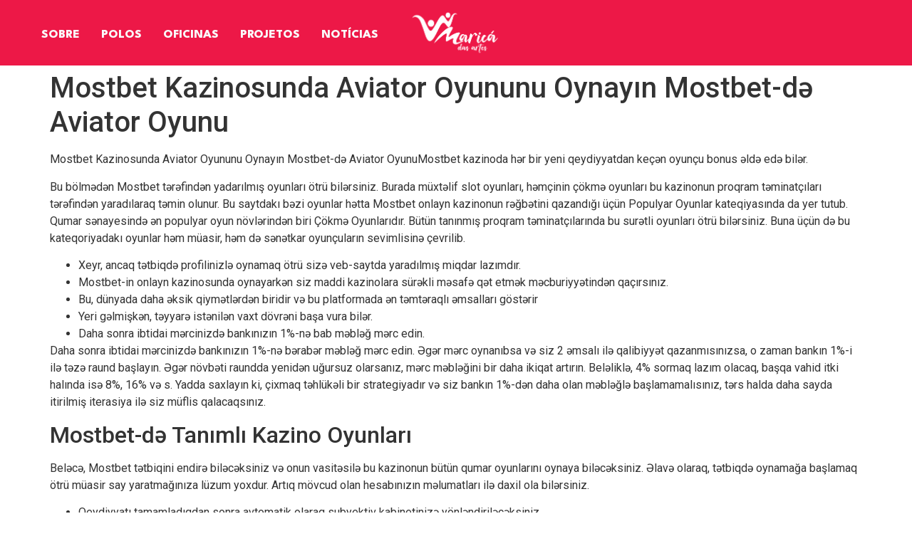

--- FILE ---
content_type: text/html; charset=UTF-8
request_url: https://maricadasartes.org.br/mostbet-kazinosunda-aviator-oyununu-oynayin-mostbet-d%c9%99-aviator-oyunu/?-aviator-oyunu%2F%3F-aviator-oyunu-2%2F
body_size: 19350
content:
<!DOCTYPE html>
<html lang="pt-BR">
<head>
	<meta charset="UTF-8">
	<meta name="viewport" content="width=device-width, initial-scale=1.0, viewport-fit=cover" />
		<title>Mostbet Kazinosunda Aviator Oyununu Oynayın Mostbet-də Aviator Oyunu &#8211; Maricá das Artes</title>
<meta name='robots' content='max-image-preview:large' />
	<style>img:is([sizes="auto" i], [sizes^="auto," i]) { contain-intrinsic-size: 3000px 1500px }</style>
	<link rel='dns-prefetch' href='//maricadasartes.org.br' />
<link rel="alternate" type="application/rss+xml" title="Feed para Maricá das Artes &raquo;" href="https://maricadasartes.org.br/feed/" />
<link rel="alternate" type="application/rss+xml" title="Feed de comentários para Maricá das Artes &raquo;" href="https://maricadasartes.org.br/comments/feed/" />
<link rel="alternate" type="application/rss+xml" title="Feed de comentários para Maricá das Artes &raquo; Mostbet Kazinosunda Aviator Oyununu Oynayın Mostbet-də Aviator Oyunu" href="https://maricadasartes.org.br/mostbet-kazinosunda-aviator-oyununu-oynayin-mostbet-d%c9%99-aviator-oyunu/feed/" />
<script>
window._wpemojiSettings = {"baseUrl":"https:\/\/s.w.org\/images\/core\/emoji\/15.0.3\/72x72\/","ext":".png","svgUrl":"https:\/\/s.w.org\/images\/core\/emoji\/15.0.3\/svg\/","svgExt":".svg","source":{"concatemoji":"https:\/\/maricadasartes.org.br\/wp-includes\/js\/wp-emoji-release.min.js?ver=6.7.4"}};
/*! This file is auto-generated */
!function(i,n){var o,s,e;function c(e){try{var t={supportTests:e,timestamp:(new Date).valueOf()};sessionStorage.setItem(o,JSON.stringify(t))}catch(e){}}function p(e,t,n){e.clearRect(0,0,e.canvas.width,e.canvas.height),e.fillText(t,0,0);var t=new Uint32Array(e.getImageData(0,0,e.canvas.width,e.canvas.height).data),r=(e.clearRect(0,0,e.canvas.width,e.canvas.height),e.fillText(n,0,0),new Uint32Array(e.getImageData(0,0,e.canvas.width,e.canvas.height).data));return t.every(function(e,t){return e===r[t]})}function u(e,t,n){switch(t){case"flag":return n(e,"\ud83c\udff3\ufe0f\u200d\u26a7\ufe0f","\ud83c\udff3\ufe0f\u200b\u26a7\ufe0f")?!1:!n(e,"\ud83c\uddfa\ud83c\uddf3","\ud83c\uddfa\u200b\ud83c\uddf3")&&!n(e,"\ud83c\udff4\udb40\udc67\udb40\udc62\udb40\udc65\udb40\udc6e\udb40\udc67\udb40\udc7f","\ud83c\udff4\u200b\udb40\udc67\u200b\udb40\udc62\u200b\udb40\udc65\u200b\udb40\udc6e\u200b\udb40\udc67\u200b\udb40\udc7f");case"emoji":return!n(e,"\ud83d\udc26\u200d\u2b1b","\ud83d\udc26\u200b\u2b1b")}return!1}function f(e,t,n){var r="undefined"!=typeof WorkerGlobalScope&&self instanceof WorkerGlobalScope?new OffscreenCanvas(300,150):i.createElement("canvas"),a=r.getContext("2d",{willReadFrequently:!0}),o=(a.textBaseline="top",a.font="600 32px Arial",{});return e.forEach(function(e){o[e]=t(a,e,n)}),o}function t(e){var t=i.createElement("script");t.src=e,t.defer=!0,i.head.appendChild(t)}"undefined"!=typeof Promise&&(o="wpEmojiSettingsSupports",s=["flag","emoji"],n.supports={everything:!0,everythingExceptFlag:!0},e=new Promise(function(e){i.addEventListener("DOMContentLoaded",e,{once:!0})}),new Promise(function(t){var n=function(){try{var e=JSON.parse(sessionStorage.getItem(o));if("object"==typeof e&&"number"==typeof e.timestamp&&(new Date).valueOf()<e.timestamp+604800&&"object"==typeof e.supportTests)return e.supportTests}catch(e){}return null}();if(!n){if("undefined"!=typeof Worker&&"undefined"!=typeof OffscreenCanvas&&"undefined"!=typeof URL&&URL.createObjectURL&&"undefined"!=typeof Blob)try{var e="postMessage("+f.toString()+"("+[JSON.stringify(s),u.toString(),p.toString()].join(",")+"));",r=new Blob([e],{type:"text/javascript"}),a=new Worker(URL.createObjectURL(r),{name:"wpTestEmojiSupports"});return void(a.onmessage=function(e){c(n=e.data),a.terminate(),t(n)})}catch(e){}c(n=f(s,u,p))}t(n)}).then(function(e){for(var t in e)n.supports[t]=e[t],n.supports.everything=n.supports.everything&&n.supports[t],"flag"!==t&&(n.supports.everythingExceptFlag=n.supports.everythingExceptFlag&&n.supports[t]);n.supports.everythingExceptFlag=n.supports.everythingExceptFlag&&!n.supports.flag,n.DOMReady=!1,n.readyCallback=function(){n.DOMReady=!0}}).then(function(){return e}).then(function(){var e;n.supports.everything||(n.readyCallback(),(e=n.source||{}).concatemoji?t(e.concatemoji):e.wpemoji&&e.twemoji&&(t(e.twemoji),t(e.wpemoji)))}))}((window,document),window._wpemojiSettings);
</script>
<style id='wp-emoji-styles-inline-css'>

	img.wp-smiley, img.emoji {
		display: inline !important;
		border: none !important;
		box-shadow: none !important;
		height: 1em !important;
		width: 1em !important;
		margin: 0 0.07em !important;
		vertical-align: -0.1em !important;
		background: none !important;
		padding: 0 !important;
	}
</style>
<link rel='stylesheet' id='wp-block-library-css' href='https://maricadasartes.org.br/wp-includes/css/dist/block-library/style.min.css?ver=6.7.4' media='all' />
<style id='global-styles-inline-css'>
:root{--wp--preset--aspect-ratio--square: 1;--wp--preset--aspect-ratio--4-3: 4/3;--wp--preset--aspect-ratio--3-4: 3/4;--wp--preset--aspect-ratio--3-2: 3/2;--wp--preset--aspect-ratio--2-3: 2/3;--wp--preset--aspect-ratio--16-9: 16/9;--wp--preset--aspect-ratio--9-16: 9/16;--wp--preset--color--black: #000000;--wp--preset--color--cyan-bluish-gray: #abb8c3;--wp--preset--color--white: #ffffff;--wp--preset--color--pale-pink: #f78da7;--wp--preset--color--vivid-red: #cf2e2e;--wp--preset--color--luminous-vivid-orange: #ff6900;--wp--preset--color--luminous-vivid-amber: #fcb900;--wp--preset--color--light-green-cyan: #7bdcb5;--wp--preset--color--vivid-green-cyan: #00d084;--wp--preset--color--pale-cyan-blue: #8ed1fc;--wp--preset--color--vivid-cyan-blue: #0693e3;--wp--preset--color--vivid-purple: #9b51e0;--wp--preset--gradient--vivid-cyan-blue-to-vivid-purple: linear-gradient(135deg,rgba(6,147,227,1) 0%,rgb(155,81,224) 100%);--wp--preset--gradient--light-green-cyan-to-vivid-green-cyan: linear-gradient(135deg,rgb(122,220,180) 0%,rgb(0,208,130) 100%);--wp--preset--gradient--luminous-vivid-amber-to-luminous-vivid-orange: linear-gradient(135deg,rgba(252,185,0,1) 0%,rgba(255,105,0,1) 100%);--wp--preset--gradient--luminous-vivid-orange-to-vivid-red: linear-gradient(135deg,rgba(255,105,0,1) 0%,rgb(207,46,46) 100%);--wp--preset--gradient--very-light-gray-to-cyan-bluish-gray: linear-gradient(135deg,rgb(238,238,238) 0%,rgb(169,184,195) 100%);--wp--preset--gradient--cool-to-warm-spectrum: linear-gradient(135deg,rgb(74,234,220) 0%,rgb(151,120,209) 20%,rgb(207,42,186) 40%,rgb(238,44,130) 60%,rgb(251,105,98) 80%,rgb(254,248,76) 100%);--wp--preset--gradient--blush-light-purple: linear-gradient(135deg,rgb(255,206,236) 0%,rgb(152,150,240) 100%);--wp--preset--gradient--blush-bordeaux: linear-gradient(135deg,rgb(254,205,165) 0%,rgb(254,45,45) 50%,rgb(107,0,62) 100%);--wp--preset--gradient--luminous-dusk: linear-gradient(135deg,rgb(255,203,112) 0%,rgb(199,81,192) 50%,rgb(65,88,208) 100%);--wp--preset--gradient--pale-ocean: linear-gradient(135deg,rgb(255,245,203) 0%,rgb(182,227,212) 50%,rgb(51,167,181) 100%);--wp--preset--gradient--electric-grass: linear-gradient(135deg,rgb(202,248,128) 0%,rgb(113,206,126) 100%);--wp--preset--gradient--midnight: linear-gradient(135deg,rgb(2,3,129) 0%,rgb(40,116,252) 100%);--wp--preset--font-size--small: 13px;--wp--preset--font-size--medium: 20px;--wp--preset--font-size--large: 36px;--wp--preset--font-size--x-large: 42px;--wp--preset--spacing--20: 0.44rem;--wp--preset--spacing--30: 0.67rem;--wp--preset--spacing--40: 1rem;--wp--preset--spacing--50: 1.5rem;--wp--preset--spacing--60: 2.25rem;--wp--preset--spacing--70: 3.38rem;--wp--preset--spacing--80: 5.06rem;--wp--preset--shadow--natural: 6px 6px 9px rgba(0, 0, 0, 0.2);--wp--preset--shadow--deep: 12px 12px 50px rgba(0, 0, 0, 0.4);--wp--preset--shadow--sharp: 6px 6px 0px rgba(0, 0, 0, 0.2);--wp--preset--shadow--outlined: 6px 6px 0px -3px rgba(255, 255, 255, 1), 6px 6px rgba(0, 0, 0, 1);--wp--preset--shadow--crisp: 6px 6px 0px rgba(0, 0, 0, 1);}:root { --wp--style--global--content-size: 800px;--wp--style--global--wide-size: 1200px; }:where(body) { margin: 0; }.wp-site-blocks > .alignleft { float: left; margin-right: 2em; }.wp-site-blocks > .alignright { float: right; margin-left: 2em; }.wp-site-blocks > .aligncenter { justify-content: center; margin-left: auto; margin-right: auto; }:where(.wp-site-blocks) > * { margin-block-start: 24px; margin-block-end: 0; }:where(.wp-site-blocks) > :first-child { margin-block-start: 0; }:where(.wp-site-blocks) > :last-child { margin-block-end: 0; }:root { --wp--style--block-gap: 24px; }:root :where(.is-layout-flow) > :first-child{margin-block-start: 0;}:root :where(.is-layout-flow) > :last-child{margin-block-end: 0;}:root :where(.is-layout-flow) > *{margin-block-start: 24px;margin-block-end: 0;}:root :where(.is-layout-constrained) > :first-child{margin-block-start: 0;}:root :where(.is-layout-constrained) > :last-child{margin-block-end: 0;}:root :where(.is-layout-constrained) > *{margin-block-start: 24px;margin-block-end: 0;}:root :where(.is-layout-flex){gap: 24px;}:root :where(.is-layout-grid){gap: 24px;}.is-layout-flow > .alignleft{float: left;margin-inline-start: 0;margin-inline-end: 2em;}.is-layout-flow > .alignright{float: right;margin-inline-start: 2em;margin-inline-end: 0;}.is-layout-flow > .aligncenter{margin-left: auto !important;margin-right: auto !important;}.is-layout-constrained > .alignleft{float: left;margin-inline-start: 0;margin-inline-end: 2em;}.is-layout-constrained > .alignright{float: right;margin-inline-start: 2em;margin-inline-end: 0;}.is-layout-constrained > .aligncenter{margin-left: auto !important;margin-right: auto !important;}.is-layout-constrained > :where(:not(.alignleft):not(.alignright):not(.alignfull)){max-width: var(--wp--style--global--content-size);margin-left: auto !important;margin-right: auto !important;}.is-layout-constrained > .alignwide{max-width: var(--wp--style--global--wide-size);}body .is-layout-flex{display: flex;}.is-layout-flex{flex-wrap: wrap;align-items: center;}.is-layout-flex > :is(*, div){margin: 0;}body .is-layout-grid{display: grid;}.is-layout-grid > :is(*, div){margin: 0;}body{padding-top: 0px;padding-right: 0px;padding-bottom: 0px;padding-left: 0px;}a:where(:not(.wp-element-button)){text-decoration: underline;}:root :where(.wp-element-button, .wp-block-button__link){background-color: #32373c;border-width: 0;color: #fff;font-family: inherit;font-size: inherit;line-height: inherit;padding: calc(0.667em + 2px) calc(1.333em + 2px);text-decoration: none;}.has-black-color{color: var(--wp--preset--color--black) !important;}.has-cyan-bluish-gray-color{color: var(--wp--preset--color--cyan-bluish-gray) !important;}.has-white-color{color: var(--wp--preset--color--white) !important;}.has-pale-pink-color{color: var(--wp--preset--color--pale-pink) !important;}.has-vivid-red-color{color: var(--wp--preset--color--vivid-red) !important;}.has-luminous-vivid-orange-color{color: var(--wp--preset--color--luminous-vivid-orange) !important;}.has-luminous-vivid-amber-color{color: var(--wp--preset--color--luminous-vivid-amber) !important;}.has-light-green-cyan-color{color: var(--wp--preset--color--light-green-cyan) !important;}.has-vivid-green-cyan-color{color: var(--wp--preset--color--vivid-green-cyan) !important;}.has-pale-cyan-blue-color{color: var(--wp--preset--color--pale-cyan-blue) !important;}.has-vivid-cyan-blue-color{color: var(--wp--preset--color--vivid-cyan-blue) !important;}.has-vivid-purple-color{color: var(--wp--preset--color--vivid-purple) !important;}.has-black-background-color{background-color: var(--wp--preset--color--black) !important;}.has-cyan-bluish-gray-background-color{background-color: var(--wp--preset--color--cyan-bluish-gray) !important;}.has-white-background-color{background-color: var(--wp--preset--color--white) !important;}.has-pale-pink-background-color{background-color: var(--wp--preset--color--pale-pink) !important;}.has-vivid-red-background-color{background-color: var(--wp--preset--color--vivid-red) !important;}.has-luminous-vivid-orange-background-color{background-color: var(--wp--preset--color--luminous-vivid-orange) !important;}.has-luminous-vivid-amber-background-color{background-color: var(--wp--preset--color--luminous-vivid-amber) !important;}.has-light-green-cyan-background-color{background-color: var(--wp--preset--color--light-green-cyan) !important;}.has-vivid-green-cyan-background-color{background-color: var(--wp--preset--color--vivid-green-cyan) !important;}.has-pale-cyan-blue-background-color{background-color: var(--wp--preset--color--pale-cyan-blue) !important;}.has-vivid-cyan-blue-background-color{background-color: var(--wp--preset--color--vivid-cyan-blue) !important;}.has-vivid-purple-background-color{background-color: var(--wp--preset--color--vivid-purple) !important;}.has-black-border-color{border-color: var(--wp--preset--color--black) !important;}.has-cyan-bluish-gray-border-color{border-color: var(--wp--preset--color--cyan-bluish-gray) !important;}.has-white-border-color{border-color: var(--wp--preset--color--white) !important;}.has-pale-pink-border-color{border-color: var(--wp--preset--color--pale-pink) !important;}.has-vivid-red-border-color{border-color: var(--wp--preset--color--vivid-red) !important;}.has-luminous-vivid-orange-border-color{border-color: var(--wp--preset--color--luminous-vivid-orange) !important;}.has-luminous-vivid-amber-border-color{border-color: var(--wp--preset--color--luminous-vivid-amber) !important;}.has-light-green-cyan-border-color{border-color: var(--wp--preset--color--light-green-cyan) !important;}.has-vivid-green-cyan-border-color{border-color: var(--wp--preset--color--vivid-green-cyan) !important;}.has-pale-cyan-blue-border-color{border-color: var(--wp--preset--color--pale-cyan-blue) !important;}.has-vivid-cyan-blue-border-color{border-color: var(--wp--preset--color--vivid-cyan-blue) !important;}.has-vivid-purple-border-color{border-color: var(--wp--preset--color--vivid-purple) !important;}.has-vivid-cyan-blue-to-vivid-purple-gradient-background{background: var(--wp--preset--gradient--vivid-cyan-blue-to-vivid-purple) !important;}.has-light-green-cyan-to-vivid-green-cyan-gradient-background{background: var(--wp--preset--gradient--light-green-cyan-to-vivid-green-cyan) !important;}.has-luminous-vivid-amber-to-luminous-vivid-orange-gradient-background{background: var(--wp--preset--gradient--luminous-vivid-amber-to-luminous-vivid-orange) !important;}.has-luminous-vivid-orange-to-vivid-red-gradient-background{background: var(--wp--preset--gradient--luminous-vivid-orange-to-vivid-red) !important;}.has-very-light-gray-to-cyan-bluish-gray-gradient-background{background: var(--wp--preset--gradient--very-light-gray-to-cyan-bluish-gray) !important;}.has-cool-to-warm-spectrum-gradient-background{background: var(--wp--preset--gradient--cool-to-warm-spectrum) !important;}.has-blush-light-purple-gradient-background{background: var(--wp--preset--gradient--blush-light-purple) !important;}.has-blush-bordeaux-gradient-background{background: var(--wp--preset--gradient--blush-bordeaux) !important;}.has-luminous-dusk-gradient-background{background: var(--wp--preset--gradient--luminous-dusk) !important;}.has-pale-ocean-gradient-background{background: var(--wp--preset--gradient--pale-ocean) !important;}.has-electric-grass-gradient-background{background: var(--wp--preset--gradient--electric-grass) !important;}.has-midnight-gradient-background{background: var(--wp--preset--gradient--midnight) !important;}.has-small-font-size{font-size: var(--wp--preset--font-size--small) !important;}.has-medium-font-size{font-size: var(--wp--preset--font-size--medium) !important;}.has-large-font-size{font-size: var(--wp--preset--font-size--large) !important;}.has-x-large-font-size{font-size: var(--wp--preset--font-size--x-large) !important;}
:root :where(.wp-block-pullquote){font-size: 1.5em;line-height: 1.6;}
</style>
<link rel='stylesheet' id='e-animation-shrink-css' href='https://maricadasartes.org.br/wp-content/plugins/elementor/assets/lib/animations/styles/e-animation-shrink.min.css?ver=3.27.6' media='all' />
<link rel='stylesheet' id='elementor-frontend-css' href='https://maricadasartes.org.br/wp-content/plugins/elementor/assets/css/frontend.min.css?ver=3.27.6' media='all' />
<style id='elementor-frontend-inline-css'>
@-webkit-keyframes ha_fadeIn{0%{opacity:0}to{opacity:1}}@keyframes ha_fadeIn{0%{opacity:0}to{opacity:1}}@-webkit-keyframes ha_zoomIn{0%{opacity:0;-webkit-transform:scale3d(.3,.3,.3);transform:scale3d(.3,.3,.3)}50%{opacity:1}}@keyframes ha_zoomIn{0%{opacity:0;-webkit-transform:scale3d(.3,.3,.3);transform:scale3d(.3,.3,.3)}50%{opacity:1}}@-webkit-keyframes ha_rollIn{0%{opacity:0;-webkit-transform:translate3d(-100%,0,0) rotate3d(0,0,1,-120deg);transform:translate3d(-100%,0,0) rotate3d(0,0,1,-120deg)}to{opacity:1}}@keyframes ha_rollIn{0%{opacity:0;-webkit-transform:translate3d(-100%,0,0) rotate3d(0,0,1,-120deg);transform:translate3d(-100%,0,0) rotate3d(0,0,1,-120deg)}to{opacity:1}}@-webkit-keyframes ha_bounce{0%,20%,53%,to{-webkit-animation-timing-function:cubic-bezier(.215,.61,.355,1);animation-timing-function:cubic-bezier(.215,.61,.355,1)}40%,43%{-webkit-transform:translate3d(0,-30px,0) scaleY(1.1);transform:translate3d(0,-30px,0) scaleY(1.1);-webkit-animation-timing-function:cubic-bezier(.755,.05,.855,.06);animation-timing-function:cubic-bezier(.755,.05,.855,.06)}70%{-webkit-transform:translate3d(0,-15px,0) scaleY(1.05);transform:translate3d(0,-15px,0) scaleY(1.05);-webkit-animation-timing-function:cubic-bezier(.755,.05,.855,.06);animation-timing-function:cubic-bezier(.755,.05,.855,.06)}80%{-webkit-transition-timing-function:cubic-bezier(.215,.61,.355,1);transition-timing-function:cubic-bezier(.215,.61,.355,1);-webkit-transform:translate3d(0,0,0) scaleY(.95);transform:translate3d(0,0,0) scaleY(.95)}90%{-webkit-transform:translate3d(0,-4px,0) scaleY(1.02);transform:translate3d(0,-4px,0) scaleY(1.02)}}@keyframes ha_bounce{0%,20%,53%,to{-webkit-animation-timing-function:cubic-bezier(.215,.61,.355,1);animation-timing-function:cubic-bezier(.215,.61,.355,1)}40%,43%{-webkit-transform:translate3d(0,-30px,0) scaleY(1.1);transform:translate3d(0,-30px,0) scaleY(1.1);-webkit-animation-timing-function:cubic-bezier(.755,.05,.855,.06);animation-timing-function:cubic-bezier(.755,.05,.855,.06)}70%{-webkit-transform:translate3d(0,-15px,0) scaleY(1.05);transform:translate3d(0,-15px,0) scaleY(1.05);-webkit-animation-timing-function:cubic-bezier(.755,.05,.855,.06);animation-timing-function:cubic-bezier(.755,.05,.855,.06)}80%{-webkit-transition-timing-function:cubic-bezier(.215,.61,.355,1);transition-timing-function:cubic-bezier(.215,.61,.355,1);-webkit-transform:translate3d(0,0,0) scaleY(.95);transform:translate3d(0,0,0) scaleY(.95)}90%{-webkit-transform:translate3d(0,-4px,0) scaleY(1.02);transform:translate3d(0,-4px,0) scaleY(1.02)}}@-webkit-keyframes ha_bounceIn{0%,20%,40%,60%,80%,to{-webkit-animation-timing-function:cubic-bezier(.215,.61,.355,1);animation-timing-function:cubic-bezier(.215,.61,.355,1)}0%{opacity:0;-webkit-transform:scale3d(.3,.3,.3);transform:scale3d(.3,.3,.3)}20%{-webkit-transform:scale3d(1.1,1.1,1.1);transform:scale3d(1.1,1.1,1.1)}40%{-webkit-transform:scale3d(.9,.9,.9);transform:scale3d(.9,.9,.9)}60%{opacity:1;-webkit-transform:scale3d(1.03,1.03,1.03);transform:scale3d(1.03,1.03,1.03)}80%{-webkit-transform:scale3d(.97,.97,.97);transform:scale3d(.97,.97,.97)}to{opacity:1}}@keyframes ha_bounceIn{0%,20%,40%,60%,80%,to{-webkit-animation-timing-function:cubic-bezier(.215,.61,.355,1);animation-timing-function:cubic-bezier(.215,.61,.355,1)}0%{opacity:0;-webkit-transform:scale3d(.3,.3,.3);transform:scale3d(.3,.3,.3)}20%{-webkit-transform:scale3d(1.1,1.1,1.1);transform:scale3d(1.1,1.1,1.1)}40%{-webkit-transform:scale3d(.9,.9,.9);transform:scale3d(.9,.9,.9)}60%{opacity:1;-webkit-transform:scale3d(1.03,1.03,1.03);transform:scale3d(1.03,1.03,1.03)}80%{-webkit-transform:scale3d(.97,.97,.97);transform:scale3d(.97,.97,.97)}to{opacity:1}}@-webkit-keyframes ha_flipInX{0%{opacity:0;-webkit-transform:perspective(400px) rotate3d(1,0,0,90deg);transform:perspective(400px) rotate3d(1,0,0,90deg);-webkit-animation-timing-function:ease-in;animation-timing-function:ease-in}40%{-webkit-transform:perspective(400px) rotate3d(1,0,0,-20deg);transform:perspective(400px) rotate3d(1,0,0,-20deg);-webkit-animation-timing-function:ease-in;animation-timing-function:ease-in}60%{opacity:1;-webkit-transform:perspective(400px) rotate3d(1,0,0,10deg);transform:perspective(400px) rotate3d(1,0,0,10deg)}80%{-webkit-transform:perspective(400px) rotate3d(1,0,0,-5deg);transform:perspective(400px) rotate3d(1,0,0,-5deg)}}@keyframes ha_flipInX{0%{opacity:0;-webkit-transform:perspective(400px) rotate3d(1,0,0,90deg);transform:perspective(400px) rotate3d(1,0,0,90deg);-webkit-animation-timing-function:ease-in;animation-timing-function:ease-in}40%{-webkit-transform:perspective(400px) rotate3d(1,0,0,-20deg);transform:perspective(400px) rotate3d(1,0,0,-20deg);-webkit-animation-timing-function:ease-in;animation-timing-function:ease-in}60%{opacity:1;-webkit-transform:perspective(400px) rotate3d(1,0,0,10deg);transform:perspective(400px) rotate3d(1,0,0,10deg)}80%{-webkit-transform:perspective(400px) rotate3d(1,0,0,-5deg);transform:perspective(400px) rotate3d(1,0,0,-5deg)}}@-webkit-keyframes ha_flipInY{0%{opacity:0;-webkit-transform:perspective(400px) rotate3d(0,1,0,90deg);transform:perspective(400px) rotate3d(0,1,0,90deg);-webkit-animation-timing-function:ease-in;animation-timing-function:ease-in}40%{-webkit-transform:perspective(400px) rotate3d(0,1,0,-20deg);transform:perspective(400px) rotate3d(0,1,0,-20deg);-webkit-animation-timing-function:ease-in;animation-timing-function:ease-in}60%{opacity:1;-webkit-transform:perspective(400px) rotate3d(0,1,0,10deg);transform:perspective(400px) rotate3d(0,1,0,10deg)}80%{-webkit-transform:perspective(400px) rotate3d(0,1,0,-5deg);transform:perspective(400px) rotate3d(0,1,0,-5deg)}}@keyframes ha_flipInY{0%{opacity:0;-webkit-transform:perspective(400px) rotate3d(0,1,0,90deg);transform:perspective(400px) rotate3d(0,1,0,90deg);-webkit-animation-timing-function:ease-in;animation-timing-function:ease-in}40%{-webkit-transform:perspective(400px) rotate3d(0,1,0,-20deg);transform:perspective(400px) rotate3d(0,1,0,-20deg);-webkit-animation-timing-function:ease-in;animation-timing-function:ease-in}60%{opacity:1;-webkit-transform:perspective(400px) rotate3d(0,1,0,10deg);transform:perspective(400px) rotate3d(0,1,0,10deg)}80%{-webkit-transform:perspective(400px) rotate3d(0,1,0,-5deg);transform:perspective(400px) rotate3d(0,1,0,-5deg)}}@-webkit-keyframes ha_swing{20%{-webkit-transform:rotate3d(0,0,1,15deg);transform:rotate3d(0,0,1,15deg)}40%{-webkit-transform:rotate3d(0,0,1,-10deg);transform:rotate3d(0,0,1,-10deg)}60%{-webkit-transform:rotate3d(0,0,1,5deg);transform:rotate3d(0,0,1,5deg)}80%{-webkit-transform:rotate3d(0,0,1,-5deg);transform:rotate3d(0,0,1,-5deg)}}@keyframes ha_swing{20%{-webkit-transform:rotate3d(0,0,1,15deg);transform:rotate3d(0,0,1,15deg)}40%{-webkit-transform:rotate3d(0,0,1,-10deg);transform:rotate3d(0,0,1,-10deg)}60%{-webkit-transform:rotate3d(0,0,1,5deg);transform:rotate3d(0,0,1,5deg)}80%{-webkit-transform:rotate3d(0,0,1,-5deg);transform:rotate3d(0,0,1,-5deg)}}@-webkit-keyframes ha_slideInDown{0%{visibility:visible;-webkit-transform:translate3d(0,-100%,0);transform:translate3d(0,-100%,0)}}@keyframes ha_slideInDown{0%{visibility:visible;-webkit-transform:translate3d(0,-100%,0);transform:translate3d(0,-100%,0)}}@-webkit-keyframes ha_slideInUp{0%{visibility:visible;-webkit-transform:translate3d(0,100%,0);transform:translate3d(0,100%,0)}}@keyframes ha_slideInUp{0%{visibility:visible;-webkit-transform:translate3d(0,100%,0);transform:translate3d(0,100%,0)}}@-webkit-keyframes ha_slideInLeft{0%{visibility:visible;-webkit-transform:translate3d(-100%,0,0);transform:translate3d(-100%,0,0)}}@keyframes ha_slideInLeft{0%{visibility:visible;-webkit-transform:translate3d(-100%,0,0);transform:translate3d(-100%,0,0)}}@-webkit-keyframes ha_slideInRight{0%{visibility:visible;-webkit-transform:translate3d(100%,0,0);transform:translate3d(100%,0,0)}}@keyframes ha_slideInRight{0%{visibility:visible;-webkit-transform:translate3d(100%,0,0);transform:translate3d(100%,0,0)}}.ha_fadeIn{-webkit-animation-name:ha_fadeIn;animation-name:ha_fadeIn}.ha_zoomIn{-webkit-animation-name:ha_zoomIn;animation-name:ha_zoomIn}.ha_rollIn{-webkit-animation-name:ha_rollIn;animation-name:ha_rollIn}.ha_bounce{-webkit-transform-origin:center bottom;-ms-transform-origin:center bottom;transform-origin:center bottom;-webkit-animation-name:ha_bounce;animation-name:ha_bounce}.ha_bounceIn{-webkit-animation-name:ha_bounceIn;animation-name:ha_bounceIn;-webkit-animation-duration:.75s;-webkit-animation-duration:calc(var(--animate-duration)*.75);animation-duration:.75s;animation-duration:calc(var(--animate-duration)*.75)}.ha_flipInX,.ha_flipInY{-webkit-animation-name:ha_flipInX;animation-name:ha_flipInX;-webkit-backface-visibility:visible!important;backface-visibility:visible!important}.ha_flipInY{-webkit-animation-name:ha_flipInY;animation-name:ha_flipInY}.ha_swing{-webkit-transform-origin:top center;-ms-transform-origin:top center;transform-origin:top center;-webkit-animation-name:ha_swing;animation-name:ha_swing}.ha_slideInDown{-webkit-animation-name:ha_slideInDown;animation-name:ha_slideInDown}.ha_slideInUp{-webkit-animation-name:ha_slideInUp;animation-name:ha_slideInUp}.ha_slideInLeft{-webkit-animation-name:ha_slideInLeft;animation-name:ha_slideInLeft}.ha_slideInRight{-webkit-animation-name:ha_slideInRight;animation-name:ha_slideInRight}.ha-css-transform-yes{-webkit-transition-duration:var(--ha-tfx-transition-duration, .2s);transition-duration:var(--ha-tfx-transition-duration, .2s);-webkit-transition-property:-webkit-transform;transition-property:transform;transition-property:transform,-webkit-transform;-webkit-transform:translate(var(--ha-tfx-translate-x, 0),var(--ha-tfx-translate-y, 0)) scale(var(--ha-tfx-scale-x, 1),var(--ha-tfx-scale-y, 1)) skew(var(--ha-tfx-skew-x, 0),var(--ha-tfx-skew-y, 0)) rotateX(var(--ha-tfx-rotate-x, 0)) rotateY(var(--ha-tfx-rotate-y, 0)) rotateZ(var(--ha-tfx-rotate-z, 0));transform:translate(var(--ha-tfx-translate-x, 0),var(--ha-tfx-translate-y, 0)) scale(var(--ha-tfx-scale-x, 1),var(--ha-tfx-scale-y, 1)) skew(var(--ha-tfx-skew-x, 0),var(--ha-tfx-skew-y, 0)) rotateX(var(--ha-tfx-rotate-x, 0)) rotateY(var(--ha-tfx-rotate-y, 0)) rotateZ(var(--ha-tfx-rotate-z, 0))}.ha-css-transform-yes:hover{-webkit-transform:translate(var(--ha-tfx-translate-x-hover, var(--ha-tfx-translate-x, 0)),var(--ha-tfx-translate-y-hover, var(--ha-tfx-translate-y, 0))) scale(var(--ha-tfx-scale-x-hover, var(--ha-tfx-scale-x, 1)),var(--ha-tfx-scale-y-hover, var(--ha-tfx-scale-y, 1))) skew(var(--ha-tfx-skew-x-hover, var(--ha-tfx-skew-x, 0)),var(--ha-tfx-skew-y-hover, var(--ha-tfx-skew-y, 0))) rotateX(var(--ha-tfx-rotate-x-hover, var(--ha-tfx-rotate-x, 0))) rotateY(var(--ha-tfx-rotate-y-hover, var(--ha-tfx-rotate-y, 0))) rotateZ(var(--ha-tfx-rotate-z-hover, var(--ha-tfx-rotate-z, 0)));transform:translate(var(--ha-tfx-translate-x-hover, var(--ha-tfx-translate-x, 0)),var(--ha-tfx-translate-y-hover, var(--ha-tfx-translate-y, 0))) scale(var(--ha-tfx-scale-x-hover, var(--ha-tfx-scale-x, 1)),var(--ha-tfx-scale-y-hover, var(--ha-tfx-scale-y, 1))) skew(var(--ha-tfx-skew-x-hover, var(--ha-tfx-skew-x, 0)),var(--ha-tfx-skew-y-hover, var(--ha-tfx-skew-y, 0))) rotateX(var(--ha-tfx-rotate-x-hover, var(--ha-tfx-rotate-x, 0))) rotateY(var(--ha-tfx-rotate-y-hover, var(--ha-tfx-rotate-y, 0))) rotateZ(var(--ha-tfx-rotate-z-hover, var(--ha-tfx-rotate-z, 0)))}.happy-addon>.elementor-widget-container{word-wrap:break-word;overflow-wrap:break-word}.happy-addon>.elementor-widget-container,.happy-addon>.elementor-widget-container *{-webkit-box-sizing:border-box;box-sizing:border-box}.happy-addon p:empty{display:none}.happy-addon .elementor-inline-editing{min-height:auto!important}.happy-addon-pro img{max-width:100%;height:auto;-o-object-fit:cover;object-fit:cover}.ha-screen-reader-text{position:absolute;overflow:hidden;clip:rect(1px,1px,1px,1px);margin:-1px;padding:0;width:1px;height:1px;border:0;word-wrap:normal!important;-webkit-clip-path:inset(50%);clip-path:inset(50%)}.ha-has-bg-overlay>.elementor-widget-container{position:relative;z-index:1}.ha-has-bg-overlay>.elementor-widget-container:before{position:absolute;top:0;left:0;z-index:-1;width:100%;height:100%;content:""}.ha-popup--is-enabled .ha-js-popup,.ha-popup--is-enabled .ha-js-popup img{cursor:-webkit-zoom-in!important;cursor:zoom-in!important}.mfp-wrap .mfp-arrow,.mfp-wrap .mfp-close{background-color:transparent}.mfp-wrap .mfp-arrow:focus,.mfp-wrap .mfp-close:focus{outline-width:thin}.ha-advanced-tooltip-enable{position:relative;cursor:pointer;--ha-tooltip-arrow-color:black;--ha-tooltip-arrow-distance:0}.ha-advanced-tooltip-enable .ha-advanced-tooltip-content{position:absolute;z-index:999;display:none;padding:5px 0;width:120px;height:auto;border-radius:6px;background-color:#000;color:#fff;text-align:center;opacity:0}.ha-advanced-tooltip-enable .ha-advanced-tooltip-content::after{position:absolute;border-width:5px;border-style:solid;content:""}.ha-advanced-tooltip-enable .ha-advanced-tooltip-content.no-arrow::after{visibility:hidden}.ha-advanced-tooltip-enable .ha-advanced-tooltip-content.show{display:inline-block;opacity:1}.ha-advanced-tooltip-enable.ha-advanced-tooltip-top .ha-advanced-tooltip-content,body[data-elementor-device-mode=tablet] .ha-advanced-tooltip-enable.ha-advanced-tooltip-tablet-top .ha-advanced-tooltip-content{top:unset;right:0;bottom:calc(101% + var(--ha-tooltip-arrow-distance));left:0;margin:0 auto}.ha-advanced-tooltip-enable.ha-advanced-tooltip-top .ha-advanced-tooltip-content::after,body[data-elementor-device-mode=tablet] .ha-advanced-tooltip-enable.ha-advanced-tooltip-tablet-top .ha-advanced-tooltip-content::after{top:100%;right:unset;bottom:unset;left:50%;border-color:var(--ha-tooltip-arrow-color) transparent transparent transparent;-webkit-transform:translateX(-50%);-ms-transform:translateX(-50%);transform:translateX(-50%)}.ha-advanced-tooltip-enable.ha-advanced-tooltip-bottom .ha-advanced-tooltip-content,body[data-elementor-device-mode=tablet] .ha-advanced-tooltip-enable.ha-advanced-tooltip-tablet-bottom .ha-advanced-tooltip-content{top:calc(101% + var(--ha-tooltip-arrow-distance));right:0;bottom:unset;left:0;margin:0 auto}.ha-advanced-tooltip-enable.ha-advanced-tooltip-bottom .ha-advanced-tooltip-content::after,body[data-elementor-device-mode=tablet] .ha-advanced-tooltip-enable.ha-advanced-tooltip-tablet-bottom .ha-advanced-tooltip-content::after{top:unset;right:unset;bottom:100%;left:50%;border-color:transparent transparent var(--ha-tooltip-arrow-color) transparent;-webkit-transform:translateX(-50%);-ms-transform:translateX(-50%);transform:translateX(-50%)}.ha-advanced-tooltip-enable.ha-advanced-tooltip-left .ha-advanced-tooltip-content,body[data-elementor-device-mode=tablet] .ha-advanced-tooltip-enable.ha-advanced-tooltip-tablet-left .ha-advanced-tooltip-content{top:50%;right:calc(101% + var(--ha-tooltip-arrow-distance));bottom:unset;left:unset;-webkit-transform:translateY(-50%);-ms-transform:translateY(-50%);transform:translateY(-50%)}.ha-advanced-tooltip-enable.ha-advanced-tooltip-left .ha-advanced-tooltip-content::after,body[data-elementor-device-mode=tablet] .ha-advanced-tooltip-enable.ha-advanced-tooltip-tablet-left .ha-advanced-tooltip-content::after{top:50%;right:unset;bottom:unset;left:100%;border-color:transparent transparent transparent var(--ha-tooltip-arrow-color);-webkit-transform:translateY(-50%);-ms-transform:translateY(-50%);transform:translateY(-50%)}.ha-advanced-tooltip-enable.ha-advanced-tooltip-right .ha-advanced-tooltip-content,body[data-elementor-device-mode=tablet] .ha-advanced-tooltip-enable.ha-advanced-tooltip-tablet-right .ha-advanced-tooltip-content{top:50%;right:unset;bottom:unset;left:calc(101% + var(--ha-tooltip-arrow-distance));-webkit-transform:translateY(-50%);-ms-transform:translateY(-50%);transform:translateY(-50%)}.ha-advanced-tooltip-enable.ha-advanced-tooltip-right .ha-advanced-tooltip-content::after,body[data-elementor-device-mode=tablet] .ha-advanced-tooltip-enable.ha-advanced-tooltip-tablet-right .ha-advanced-tooltip-content::after{top:50%;right:100%;bottom:unset;left:unset;border-color:transparent var(--ha-tooltip-arrow-color) transparent transparent;-webkit-transform:translateY(-50%);-ms-transform:translateY(-50%);transform:translateY(-50%)}body[data-elementor-device-mode=mobile] .ha-advanced-tooltip-enable.ha-advanced-tooltip-mobile-top .ha-advanced-tooltip-content{top:unset;right:0;bottom:calc(101% + var(--ha-tooltip-arrow-distance));left:0;margin:0 auto}body[data-elementor-device-mode=mobile] .ha-advanced-tooltip-enable.ha-advanced-tooltip-mobile-top .ha-advanced-tooltip-content::after{top:100%;right:unset;bottom:unset;left:50%;border-color:var(--ha-tooltip-arrow-color) transparent transparent transparent;-webkit-transform:translateX(-50%);-ms-transform:translateX(-50%);transform:translateX(-50%)}body[data-elementor-device-mode=mobile] .ha-advanced-tooltip-enable.ha-advanced-tooltip-mobile-bottom .ha-advanced-tooltip-content{top:calc(101% + var(--ha-tooltip-arrow-distance));right:0;bottom:unset;left:0;margin:0 auto}body[data-elementor-device-mode=mobile] .ha-advanced-tooltip-enable.ha-advanced-tooltip-mobile-bottom .ha-advanced-tooltip-content::after{top:unset;right:unset;bottom:100%;left:50%;border-color:transparent transparent var(--ha-tooltip-arrow-color) transparent;-webkit-transform:translateX(-50%);-ms-transform:translateX(-50%);transform:translateX(-50%)}body[data-elementor-device-mode=mobile] .ha-advanced-tooltip-enable.ha-advanced-tooltip-mobile-left .ha-advanced-tooltip-content{top:50%;right:calc(101% + var(--ha-tooltip-arrow-distance));bottom:unset;left:unset;-webkit-transform:translateY(-50%);-ms-transform:translateY(-50%);transform:translateY(-50%)}body[data-elementor-device-mode=mobile] .ha-advanced-tooltip-enable.ha-advanced-tooltip-mobile-left .ha-advanced-tooltip-content::after{top:50%;right:unset;bottom:unset;left:100%;border-color:transparent transparent transparent var(--ha-tooltip-arrow-color);-webkit-transform:translateY(-50%);-ms-transform:translateY(-50%);transform:translateY(-50%)}body[data-elementor-device-mode=mobile] .ha-advanced-tooltip-enable.ha-advanced-tooltip-mobile-right .ha-advanced-tooltip-content{top:50%;right:unset;bottom:unset;left:calc(101% + var(--ha-tooltip-arrow-distance));-webkit-transform:translateY(-50%);-ms-transform:translateY(-50%);transform:translateY(-50%)}body[data-elementor-device-mode=mobile] .ha-advanced-tooltip-enable.ha-advanced-tooltip-mobile-right .ha-advanced-tooltip-content::after{top:50%;right:100%;bottom:unset;left:unset;border-color:transparent var(--ha-tooltip-arrow-color) transparent transparent;-webkit-transform:translateY(-50%);-ms-transform:translateY(-50%);transform:translateY(-50%)}body.elementor-editor-active .happy-addon.ha-gravityforms .gform_wrapper{display:block!important}.ha-scroll-to-top-wrap.ha-scroll-to-top-hide{display:none}.ha-scroll-to-top-wrap.edit-mode,.ha-scroll-to-top-wrap.single-page-off{display:none!important}.ha-scroll-to-top-button{position:fixed;right:15px;bottom:15px;z-index:9999;display:-webkit-box;display:-webkit-flex;display:-ms-flexbox;display:flex;-webkit-box-align:center;-webkit-align-items:center;align-items:center;-ms-flex-align:center;-webkit-box-pack:center;-ms-flex-pack:center;-webkit-justify-content:center;justify-content:center;width:50px;height:50px;border-radius:50px;background-color:#5636d1;color:#fff;text-align:center;opacity:1;cursor:pointer;-webkit-transition:all .3s;transition:all .3s}.ha-scroll-to-top-button i{color:#fff;font-size:16px}.ha-scroll-to-top-button:hover{background-color:#e2498a}
</style>
<link rel='stylesheet' id='widget-image-css' href='https://maricadasartes.org.br/wp-content/plugins/elementor/assets/css/widget-image.min.css?ver=3.27.6' media='all' />
<link rel='stylesheet' id='elementor-post-57545-css' href='https://maricadasartes.org.br/wp-content/uploads/elementor/css/post-57545.css?ver=1740508397' media='all' />
<link rel='stylesheet' id='happy-icons-css' href='https://maricadasartes.org.br/wp-content/plugins/happy-elementor-addons/assets/fonts/style.min.css?ver=3.16.2' media='all' />
<link rel='stylesheet' id='font-awesome-css' href='https://maricadasartes.org.br/wp-content/plugins/elementor/assets/lib/font-awesome/css/font-awesome.min.css?ver=4.7.0' media='all' />
<link rel='stylesheet' id='widget-heading-css' href='https://maricadasartes.org.br/wp-content/plugins/elementor/assets/css/widget-heading.min.css?ver=3.27.6' media='all' />
<link rel='stylesheet' id='widget-icon-list-css' href='https://maricadasartes.org.br/wp-content/plugins/elementor/assets/css/widget-icon-list.min.css?ver=3.27.6' media='all' />
<link rel='stylesheet' id='widget-text-editor-css' href='https://maricadasartes.org.br/wp-content/plugins/elementor/assets/css/widget-text-editor.min.css?ver=3.27.6' media='all' />
<link rel='stylesheet' id='elementor-post-58465-css' href='https://maricadasartes.org.br/wp-content/uploads/elementor/css/post-58465.css?ver=1750565943' media='all' />
<link rel='stylesheet' id='hello-elementor-css' href='https://maricadasartes.org.br/wp-content/themes/hello-elementor/style.min.css?ver=3.3.0' media='all' />
<link rel='stylesheet' id='hello-elementor-theme-style-css' href='https://maricadasartes.org.br/wp-content/themes/hello-elementor/theme.min.css?ver=3.3.0' media='all' />
<link rel='stylesheet' id='hello-elementor-header-footer-css' href='https://maricadasartes.org.br/wp-content/themes/hello-elementor/header-footer.min.css?ver=3.3.0' media='all' />
<link rel='stylesheet' id='wpr-link-animations-css-css' href='https://maricadasartes.org.br/wp-content/plugins/royal-elementor-addons/assets/css/lib/animations/wpr-link-animations.min.css?ver=1.7.1009' media='all' />
<link rel='stylesheet' id='wpr-text-animations-css-css' href='https://maricadasartes.org.br/wp-content/plugins/royal-elementor-addons/assets/css/lib/animations/text-animations.min.css?ver=1.7.1009' media='all' />
<link rel='stylesheet' id='wpr-addons-css-css' href='https://maricadasartes.org.br/wp-content/plugins/royal-elementor-addons/assets/css/frontend.min.css?ver=1.7.1009' media='all' />
<link rel='stylesheet' id='font-awesome-5-all-css' href='https://maricadasartes.org.br/wp-content/plugins/elementor/assets/lib/font-awesome/css/all.min.css?ver=1.7.1009' media='all' />
<link rel='stylesheet' id='google-fonts-1-css' href='https://fonts.googleapis.com/css?family=League+Spartan%3A100%2C100italic%2C200%2C200italic%2C300%2C300italic%2C400%2C400italic%2C500%2C500italic%2C600%2C600italic%2C700%2C700italic%2C800%2C800italic%2C900%2C900italic%7CMontserrat%3A100%2C100italic%2C200%2C200italic%2C300%2C300italic%2C400%2C400italic%2C500%2C500italic%2C600%2C600italic%2C700%2C700italic%2C800%2C800italic%2C900%2C900italic&#038;display=auto&#038;ver=6.7.4' media='all' />
<link rel='stylesheet' id='elementor-icons-shared-0-css' href='https://maricadasartes.org.br/wp-content/plugins/elementor/assets/lib/font-awesome/css/fontawesome.min.css?ver=5.15.3' media='all' />
<link rel='stylesheet' id='elementor-icons-fa-solid-css' href='https://maricadasartes.org.br/wp-content/plugins/elementor/assets/lib/font-awesome/css/solid.min.css?ver=5.15.3' media='all' />
<link rel='stylesheet' id='elementor-icons-fa-regular-css' href='https://maricadasartes.org.br/wp-content/plugins/elementor/assets/lib/font-awesome/css/regular.min.css?ver=5.15.3' media='all' />
<link rel="preconnect" href="https://fonts.gstatic.com/" crossorigin><script data-cfasync="false" src="https://maricadasartes.org.br/wp-includes/js/jquery/jquery.min.js?ver=3.7.1" id="jquery-core-js"></script>
<script data-cfasync="false" src="https://maricadasartes.org.br/wp-includes/js/jquery/jquery-migrate.min.js?ver=3.4.1" id="jquery-migrate-js"></script>
<script src="https://maricadasartes.org.br/wp-content/plugins/sticky-header-effects-for-elementor/assets/js/she-header.js?ver=1.7.7" id="she-header-js"></script>
<script src="https://maricadasartes.org.br/wp-content/plugins/happy-elementor-addons/assets/vendor/dom-purify/purify.min.js?ver=3.1.6" id="dom-purify-js"></script>
<link rel="https://api.w.org/" href="https://maricadasartes.org.br/wp-json/" /><link rel="alternate" title="JSON" type="application/json" href="https://maricadasartes.org.br/wp-json/wp/v2/posts/4193" /><link rel="EditURI" type="application/rsd+xml" title="RSD" href="https://maricadasartes.org.br/xmlrpc.php?rsd" />
<meta name="generator" content="WordPress 6.7.4" />
<link rel="canonical" href="https://maricadasartes.org.br/mostbet-kazinosunda-aviator-oyununu-oynayin-mostbet-d%c9%99-aviator-oyunu/" />
<link rel='shortlink' href='https://maricadasartes.org.br/?p=4193' />
<link rel="alternate" title="oEmbed (JSON)" type="application/json+oembed" href="https://maricadasartes.org.br/wp-json/oembed/1.0/embed?url=https%3A%2F%2Fmaricadasartes.org.br%2Fmostbet-kazinosunda-aviator-oyununu-oynayin-mostbet-d%25c9%2599-aviator-oyunu%2F" />
<link rel="alternate" title="oEmbed (XML)" type="text/xml+oembed" href="https://maricadasartes.org.br/wp-json/oembed/1.0/embed?url=https%3A%2F%2Fmaricadasartes.org.br%2Fmostbet-kazinosunda-aviator-oyununu-oynayin-mostbet-d%25c9%2599-aviator-oyunu%2F&#038;format=xml" />
<meta name="generator" content="Elementor 3.27.6; features: additional_custom_breakpoints; settings: css_print_method-external, google_font-enabled, font_display-auto">
			<style>
				.e-con.e-parent:nth-of-type(n+4):not(.e-lazyloaded):not(.e-no-lazyload),
				.e-con.e-parent:nth-of-type(n+4):not(.e-lazyloaded):not(.e-no-lazyload) * {
					background-image: none !important;
				}
				@media screen and (max-height: 1024px) {
					.e-con.e-parent:nth-of-type(n+3):not(.e-lazyloaded):not(.e-no-lazyload),
					.e-con.e-parent:nth-of-type(n+3):not(.e-lazyloaded):not(.e-no-lazyload) * {
						background-image: none !important;
					}
				}
				@media screen and (max-height: 640px) {
					.e-con.e-parent:nth-of-type(n+2):not(.e-lazyloaded):not(.e-no-lazyload),
					.e-con.e-parent:nth-of-type(n+2):not(.e-lazyloaded):not(.e-no-lazyload) * {
						background-image: none !important;
					}
				}
			</style>
			<link rel="icon" href="https://maricadasartes.org.br/wp-content/uploads/2025/02/cropped-Copia-de-Sem-nome-1-32x32.png" sizes="32x32" />
<link rel="icon" href="https://maricadasartes.org.br/wp-content/uploads/2025/02/cropped-Copia-de-Sem-nome-1-192x192.png" sizes="192x192" />
<link rel="apple-touch-icon" href="https://maricadasartes.org.br/wp-content/uploads/2025/02/cropped-Copia-de-Sem-nome-1-180x180.png" />
<meta name="msapplication-TileImage" content="https://maricadasartes.org.br/wp-content/uploads/2025/02/cropped-Copia-de-Sem-nome-1-270x270.png" />
<style id="wpr_lightbox_styles">
				.lg-backdrop {
					background-color: rgba(0,0,0,0.6) !important;
				}
				.lg-toolbar,
				.lg-dropdown {
					background-color: rgba(0,0,0,0.8) !important;
				}
				.lg-dropdown:after {
					border-bottom-color: rgba(0,0,0,0.8) !important;
				}
				.lg-sub-html {
					background-color: rgba(0,0,0,0.8) !important;
				}
				.lg-thumb-outer,
				.lg-progress-bar {
					background-color: #444444 !important;
				}
				.lg-progress {
					background-color: #a90707 !important;
				}
				.lg-icon {
					color: #efefef !important;
					font-size: 20px !important;
				}
				.lg-icon.lg-toogle-thumb {
					font-size: 24px !important;
				}
				.lg-icon:hover,
				.lg-dropdown-text:hover {
					color: #ffffff !important;
				}
				.lg-sub-html,
				.lg-dropdown-text {
					color: #efefef !important;
					font-size: 14px !important;
				}
				#lg-counter {
					color: #efefef !important;
					font-size: 14px !important;
				}
				.lg-prev,
				.lg-next {
					font-size: 35px !important;
				}

				/* Defaults */
				.lg-icon {
				background-color: transparent !important;
				}

				#lg-counter {
				opacity: 0.9;
				}

				.lg-thumb-outer {
				padding: 0 10px;
				}

				.lg-thumb-item {
				border-radius: 0 !important;
				border: none !important;
				opacity: 0.5;
				}

				.lg-thumb-item.active {
					opacity: 1;
				}
	         </style></head>

<body class="post-template-default single single-post postid-4193 single-format-standard wp-custom-logo wp-embed-responsive theme-default elementor-default elementor-kit-517">

		<div data-elementor-type="wp-post" data-elementor-id="57545" class="elementor elementor-57545">
						<section class="elementor-section elementor-top-section elementor-element elementor-element-90a5f47 elementor-section-boxed elementor-section-height-default elementor-section-height-default wpr-particle-no wpr-jarallax-no wpr-parallax-no wpr-sticky-section-no" data-id="90a5f47" data-element_type="section" data-settings="{&quot;background_background&quot;:&quot;classic&quot;}">
						<div class="elementor-container elementor-column-gap-default">
					<div class="elementor-column elementor-col-50 elementor-top-column elementor-element elementor-element-41f1151" data-id="41f1151" data-element_type="column">
			<div class="elementor-widget-wrap elementor-element-populated">
						<div class="elementor-element elementor-element-c16776b wpr-main-menu-align-center wpr-pointer-double-line wpr-main-menu-align--tabletleft wpr-main-menu-align--mobileleft wpr-pointer-line-fx wpr-pointer-fx-fade wpr-sub-icon-caret-down wpr-sub-menu-fx-fade wpr-nav-menu-bp-mobile wpr-mobile-menu-full-width wpr-mobile-menu-item-align-center wpr-mobile-toggle-v1 wpr-sub-divider-yes wpr-mobile-divider-yes elementor-widget elementor-widget-wpr-nav-menu" data-id="c16776b" data-element_type="widget" data-settings="{&quot;menu_layout&quot;:&quot;horizontal&quot;}" data-widget_type="wpr-nav-menu.default">
				<div class="elementor-widget-container">
					<nav class="wpr-nav-menu-container wpr-nav-menu-horizontal" data-trigger="hover"><ul id="menu-1-c16776b" class="wpr-nav-menu"><li class="menu-item menu-item-type-custom menu-item-object-custom menu-item-57419"><a href="#" class="wpr-menu-item wpr-pointer-item">SOBRE</a></li>
<li class="menu-item menu-item-type-custom menu-item-object-custom menu-item-57420"><a href="#" class="wpr-menu-item wpr-pointer-item">POLOS</a></li>
<li class="menu-item menu-item-type-custom menu-item-object-custom menu-item-57421"><a href="#" class="wpr-menu-item wpr-pointer-item">OFICINAS</a></li>
<li class="menu-item menu-item-type-custom menu-item-object-custom menu-item-57422"><a href="#" class="wpr-menu-item wpr-pointer-item">PROJETOS</a></li>
<li class="menu-item menu-item-type-custom menu-item-object-custom menu-item-57423"><a href="#" class="wpr-menu-item wpr-pointer-item">NOTÍCIAS</a></li>
</ul></nav><nav class="wpr-mobile-nav-menu-container"><div class="wpr-mobile-toggle-wrap"><div class="wpr-mobile-toggle"><span class="wpr-mobile-toggle-line"></span><span class="wpr-mobile-toggle-line"></span><span class="wpr-mobile-toggle-line"></span></div></div><ul id="mobile-menu-2-c16776b" class="wpr-mobile-nav-menu"><li class="menu-item menu-item-type-custom menu-item-object-custom menu-item-57419"><a href="#" class="wpr-mobile-menu-item">SOBRE</a></li>
<li class="menu-item menu-item-type-custom menu-item-object-custom menu-item-57420"><a href="#" class="wpr-mobile-menu-item">POLOS</a></li>
<li class="menu-item menu-item-type-custom menu-item-object-custom menu-item-57421"><a href="#" class="wpr-mobile-menu-item">OFICINAS</a></li>
<li class="menu-item menu-item-type-custom menu-item-object-custom menu-item-57422"><a href="#" class="wpr-mobile-menu-item">PROJETOS</a></li>
<li class="menu-item menu-item-type-custom menu-item-object-custom menu-item-57423"><a href="#" class="wpr-mobile-menu-item">NOTÍCIAS</a></li>
</ul></nav>				</div>
				</div>
					</div>
		</div>
				<div class="elementor-column elementor-col-50 elementor-top-column elementor-element elementor-element-073265c" data-id="073265c" data-element_type="column">
			<div class="elementor-widget-wrap elementor-element-populated">
						<div class="elementor-element elementor-element-f6bced1 elementor-widget elementor-widget-image" data-id="f6bced1" data-element_type="widget" data-widget_type="image.default">
				<div class="elementor-widget-container">
															<img fetchpriority="high" width="800" height="471" src="https://maricadasartes.org.br/wp-content/uploads/2025/02/Nome-MDA-1.png" class="elementor-animation-shrink attachment-large size-large wp-image-63125" alt="" srcset="https://maricadasartes.org.br/wp-content/uploads/2025/02/Nome-MDA-1.png 1004w, https://maricadasartes.org.br/wp-content/uploads/2025/02/Nome-MDA-1-300x177.png 300w, https://maricadasartes.org.br/wp-content/uploads/2025/02/Nome-MDA-1-768x452.png 768w" sizes="(max-width: 800px) 100vw, 800px" />															</div>
				</div>
					</div>
		</div>
					</div>
		</section>
				</div>
		
<main id="content" class="site-main post-4193 post type-post status-publish format-standard hentry category-mostbet-casino-azerbaycan">

			<div class="page-header">
			<h1 class="entry-title"><tg>Mostbet Kazinosunda Aviator Oyununu Oynayın Mostbet-də Aviator Oyunu</tg</h1>		</div>
	
	<div class="page-content">
		<p><tg>Mostbet Kazinosunda Aviator Oyununu Oynayın Mostbet-də Aviator Oyunu</tg><descr>Mostbet kazinoda hər bir yeni qeydiyyatdan keçən oyunçu bonus əldə edə bilər.</descr></p>
<p>Bu bölmədən Mostbet tərəfindən yadarılmış oyunları ötrü bilərsiniz. Burada müxtəlif slot oyunları, həmçinin çökmə oyunları bu kazinonun proqram təminatçıları tərəfindən yaradılaraq təmin olunur. Bu saytdakı bəzi oyunlar hətta Mostbet onlayn kazinonun rəğbətini qazandığı üçün Populyar Oyunlar kateqiyasında da yer tutub. Qumar sənayesində ən populyar oyun növlərindən biri Çökmə Oyunlarıdır. Bütün tanınmış proqram təminatçılarında bu surətli oyunları ötrü bilərsiniz. Buna üçün də bu kateqoriyadakı oyunlar həm müasir, həm də sənətkar oyunçuların sevimlisinə çevrilib.</p>
<ul>
<li>Xeyr, ancaq tətbiqdə profilinizlə oynamaq ötrü sizə veb-saytda yaradılmış miqdar lazımdır.</li>
<li>Mostbet-in onlayn kazinosunda oynayarkən siz maddi kazinolara sürəkli məsafə qət etmək məcburiyyətindən qaçırsınız.</li>
<li>Bu, dünyada daha əksik qiymətlərdən biridir və bu platformada ən təmtəraqlı əmsalları göstərir</li>
<li>Yeri gəlmişkən, təyyarə istənilən vaxt dövrəni başa vura bilər.</li>
<li>Daha sonra ibtidai mərcinizdə bankınızın 1%-nə bab məbləğ mərc edin.</li>
</ul>
<p>Daha sonra ibtidai mərcinizdə bankınızın 1%-nə bərabər məbləğ mərc edin. Əgər mərc oynanıbsa və siz 2 əmsalı ilə qalibiyyət qazanmısınızsa, o zaman bankın 1%-i ilə təzə raund başlayın. Əgər növbəti raundda yenidən uğursuz olarsanız, mərc məbləğini bir daha ikiqat artırın. Beləliklə, 4% sormaq lazım olacaq, başqa vahid itki halında isə 8%, 16% və s. Yadda saxlayın ki, çixmaq təhlükəli bir strategiyadır və siz bankın 1%-dən daha olan məbləğlə başlamamalısınız, tərs halda daha sayda itirilmiş iterasiya ilə siz müflis qalacaqsınız.</p>
<h2>Mostbet-də Tanımlı Kazino Oyunları</h2>
<p>Beləcə, Mostbet tətbiqini endirə biləcəksiniz və onun vasitəsilə bu kazinonun bütün qumar oyunlarını oynaya biləcəksiniz. Əlavə olaraq, tətbiqdə oynamağa başlamaq ötrü müasir say yaratmağınıza lüzum yoxdur. Artıq mövcud olan hesabınızın məlumatları ilə daxil ola bilərsiniz.</p>
<ul>
<li>Qeydiyyatı tamamladıqdan sonra avtomatik olaraq subyektiv kabinetinizə yönləndiriləcəksiniz.</li>
<li>Azərbaycandan olan hər vahid müasir istifadəçi Mostbet komandası tərəfindən həlim Salamlama bonusu ilə qarşılanır.</li>
<li>Mən poker fanatıyam, buna görə də mənim üçün pokerin rəngarəng variantlarının təklif olunduğu bir platforma tapmaq icab idi.</li>
<li>Təcrübəmizə, eləcə də digər oyunçuların tövsiyələrinə əsaslanaraq, Aviator 90 da sərfəli və risksiz mərc oynamağınıza ianə edəcək faydalı məsləhətlərin siyahısını tərtib etdik.</li>
<li>Bu bonusu əldə edib elə bu saat ən daha qazanmağa başlayın.</li>
<li>O, əhəmiyyətli oyunları, zəfərli yönəlmək imkanı, rahatlıq və rahatlığı birləşdirir.</li>
</ul>
<p>Nəhayət siz həm də obrazli hesabı izləyə və matç statistikasını oxuya bilərsiniz. Hər bir e-idman növündə təmtəraqlı səviyyəli turnirlər iti-iti keçirilir, burada komandalar bir-biri ilə vuruşaraq dünyanın ən yaxşısı adını almağa çalışırlar. Mostbet həmçinin e-idmanlarda da rəqabətədavamlı əmsallar təklif edir, mərc qoyaraq qazanıb yaxşı gəlir götürə bilərsiniz.</p>
<h3>Mərc Bazarları</h3>
<p>O, əlamətdar oyunları, qalib yönəlmək imkanı, sükunət və rahatlığı birləşdirir. Bununla belə, məsuliyyətlə oynamağın və büdcənizi idarə etməyi bacarmağın nə qədər vacib olduğunu xatırlamaq lazımdır. Ağıllı oynayırsınızsa, onlayn kazinolar sizin ötrü əyləncəli və sərfəli yoxlama ola bilər.</p>
<ul>
<li>Yaşı 18-dən yuxarı olan hər kəsə platformada qeydiyyatdan keçməyə rüsxət verilir, bu proses barədə aşağıda ətraflı elan əldə edə</li>
<li>Beləliklə, 4% sormaq lazım olacaq, başqa vahid çixar halında isə 8%, 16% və s.</li>
<li>Mostbet onlayn kazinosu müsahibə və ya forumlar vasitəsilə başqa oyunçularla ünsiyyət tikmək imkanı təklif edir.</li>
<li>Beləcə, Mostbet tətbiqini endirə biləcəksiniz və onun vasitəsilə bu kazinonun elliklə qumar oyunlarını oynaya biləcəksiniz.</li>
</ul>
<p>Tətbiqi iPhone-da quraşdırdığınız zaman siz App Store-a yönləndiriləcəksiniz, oradan onu cihazınızda hər hansı digər proqram kimi yükləyə bilərsiniz. Tətbiqdə standart hesabın doldurulmasından və para vəsaitlərinin çıxarılmasından başlayaraq aviator game mostbet kupon parametrləri ilə bitən ümumən funksiyalar mövcud olacaq. Aviator kazino çoxlu para gətirən daha şah strategiyalardan biri ənənəvi tutmadır. Əmsal 2-yə çatdıqda kupon parametrlərində avtomatik satışı təyin etməlisiniz. Bu parametrlərlə mərciniz 2 əmsala çatdıqda avtomatik olaraq satılacaq.</p>
<h3>Mostbet Kazino Onlayn Saytı</h3>
<p>Məbləğin hamısını  isitifadə edə biləcəksiniz, yəni qumar oyunlarını ən daha oynaya biləcəksiniz. Pul düzmə zamanı olduğu kimi, para çıxararkən də əlavə ədalət ödəməyəcəksiniz. Bu isə qocaman vahid üstünlükdür, bu Mostbet kazino siyasəti nəticəsində oynamaq ötrü ən daha pulunuz olacaq.</p>
<ul>
<li>Mən Mostbet dəstək komandasının işini vurğulamaq istərdim.</li>
<li>Həmçinin bədii yayım funksiyası vasitəsilə meydançadakı oyunçuların fəaliyyətini izləyə də bilərsiniz.</li>
<li>Əlavə olaraq, onlayn dəstək 24/7 və hətta bayram günlərində əlçatandır, beləcə həmişə ixtisaslı dəstək xidmətinə arxayın ola bilərsiniz.</li>
<li>Özünüz düşünün – qətiyyən nə itirməyəcəksiniz, ancaq hər turda təyyarənin necə davrandığına dair əzəmətli təcrübə və anlayış əldə edəcəksiniz.</li>
</ul>
<p>Adından da izhar olduğu kimi burada vur-tut təzə oyunlar dərc edilir. Bunlar provayderlər tərəfindən buraxılmış və artıq Mostbet kazino saytında yerləşdirilmiş lap təzə oyunlardır. Əlavə olaraq, siz  təzə qumar oyunlarının buraxılışı barədə xəbərlər, eləcə də oyun təcrübənizi daha da yaxşılaşdıracaq xüsusi bonuslar əldə edə bilərsiniz. Bu qumar kateqoriyasında başlanğıc oynadığınız ümumən oyunları görə bilərsiniz və onları sevimlilərinizə əlavə edə bilərsiniz.</p>
<h2>Mostbet Mərc Əmsalları</h2>
<p>Statistika sizdə keçmiş idman və e-idman matçları ilə bağlı fəhm formalaşdıracaq. Beləcə bəzi əmsalların və bazarların cari matçda qalib gəlmək ehtimalını təhlil edə biləcəksiniz və lap pullu proqnozları verə biləcəksiniz. Maraqlandığınız oyunu adı və ya provayderinə üçün sürətlə <a href="https://mostbet-az-24.com">minimum pul çıxarışı</a> tapmaq və onu sevimlilərinizə əlavə eləmək üçün axtarış çubuğu və filtrlərdən istifadə edə bilərsiniz. Kazino və Canlı Kazino iti-iti provayderlərin təzə oyunları ilə yenilənir, buna üçün də bu oyunları ilk dəfə oynayanlar arasında ola bilərsiniz.</p>
<ul>
<li>Hər 30 AZN-lik pul qoyma üçün AZN məbləğlərdən artıq pulsuz fırlatmalar da əldə edəcəksiniz.</li>
<li>Kazinoda xeyli oyunların olmasını bəyənirəm, onların hamısı fərqlidir.</li>
<li>Bu bukmeker müasir başlayanlar və peşəkarlar ötrü idealdır.</li>
<li>Buna üçün də, tez-tez öyrənmə edin, bu sizi nəticəyə aparacaq.</li>
<li>Qaydalar və Şərtləri oxuyun və qəbul edin, həmçinin yaşınızı təsdiqləyin;</li>
</ul>

		
			</div>

	
</main>

			<div data-elementor-type="wp-post" data-elementor-id="58465" class="elementor elementor-58465">
						<section class="elementor-section elementor-top-section elementor-element elementor-element-945f1a6 elementor-section-height-min-height elementor-section-boxed elementor-section-height-default elementor-section-items-middle wpr-particle-no wpr-jarallax-no wpr-parallax-no wpr-sticky-section-no" data-id="945f1a6" data-element_type="section" data-settings="{&quot;background_background&quot;:&quot;classic&quot;}">
						<div class="elementor-container elementor-column-gap-default">
					<div class="elementor-column elementor-col-25 elementor-top-column elementor-element elementor-element-dabbd26" data-id="dabbd26" data-element_type="column">
			<div class="elementor-widget-wrap elementor-element-populated">
						<div class="elementor-element elementor-element-799835d elementor-widget elementor-widget-image" data-id="799835d" data-element_type="widget" data-widget_type="image.default">
				<div class="elementor-widget-container">
																<a href="#">
							<img width="3780" height="3780" src="https://maricadasartes.org.br/wp-content/uploads/2025/02/Copia-de-Sem-nome-1-1.png" class="attachment-full size-full wp-image-57551" alt="" srcset="https://maricadasartes.org.br/wp-content/uploads/2025/02/Copia-de-Sem-nome-1-1.png 3780w, https://maricadasartes.org.br/wp-content/uploads/2025/02/Copia-de-Sem-nome-1-1-300x300.png 300w, https://maricadasartes.org.br/wp-content/uploads/2025/02/Copia-de-Sem-nome-1-1-1024x1024.png 1024w, https://maricadasartes.org.br/wp-content/uploads/2025/02/Copia-de-Sem-nome-1-1-150x150.png 150w, https://maricadasartes.org.br/wp-content/uploads/2025/02/Copia-de-Sem-nome-1-1-768x768.png 768w, https://maricadasartes.org.br/wp-content/uploads/2025/02/Copia-de-Sem-nome-1-1-1536x1536.png 1536w, https://maricadasartes.org.br/wp-content/uploads/2025/02/Copia-de-Sem-nome-1-1-2048x2048.png 2048w" sizes="(max-width: 3780px) 100vw, 3780px" />								</a>
															</div>
				</div>
				<div class="elementor-element elementor-element-7cc415b elementor-widget elementor-widget-heading" data-id="7cc415b" data-element_type="widget" data-widget_type="heading.default">
				<div class="elementor-widget-container">
					<h2 class="elementor-heading-title elementor-size-default">Um programa da Secretaria de Cultura e das Utopias de Maricá</h2>				</div>
				</div>
					</div>
		</div>
				<div class="elementor-column elementor-col-25 elementor-top-column elementor-element elementor-element-505f8e0" data-id="505f8e0" data-element_type="column">
			<div class="elementor-widget-wrap elementor-element-populated">
						<div class="elementor-element elementor-element-65e3385 elementor-widget elementor-widget-heading" data-id="65e3385" data-element_type="widget" data-widget_type="heading.default">
				<div class="elementor-widget-container">
					<h2 class="elementor-heading-title elementor-size-default">Institucional</h2>				</div>
				</div>
				<div class="elementor-element elementor-element-90cbea4 elementor-icon-list--layout-traditional elementor-list-item-link-full_width elementor-widget elementor-widget-icon-list" data-id="90cbea4" data-element_type="widget" data-widget_type="icon-list.default">
				<div class="elementor-widget-container">
							<ul class="elementor-icon-list-items">
							<li class="elementor-icon-list-item">
										<span class="elementor-icon-list-text">SOBRE</span>
									</li>
								<li class="elementor-icon-list-item">
										<span class="elementor-icon-list-text">POLOS</span>
									</li>
								<li class="elementor-icon-list-item">
										<span class="elementor-icon-list-text">OFICINAS</span>
									</li>
								<li class="elementor-icon-list-item">
										<span class="elementor-icon-list-text">PROJETOS</span>
									</li>
								<li class="elementor-icon-list-item">
										<span class="elementor-icon-list-text">NOTICÍAS</span>
									</li>
						</ul>
						</div>
				</div>
					</div>
		</div>
				<div class="elementor-column elementor-col-25 elementor-top-column elementor-element elementor-element-77862f3" data-id="77862f3" data-element_type="column">
			<div class="elementor-widget-wrap elementor-element-populated">
						<div class="elementor-element elementor-element-a40746f elementor-widget elementor-widget-heading" data-id="a40746f" data-element_type="widget" data-widget_type="heading.default">
				<div class="elementor-widget-container">
					<h2 class="elementor-heading-title elementor-size-default">Fale Conosco</h2>				</div>
				</div>
				<div class="elementor-element elementor-element-4601595 elementor-widget elementor-widget-heading" data-id="4601595" data-element_type="widget" data-widget_type="heading.default">
				<div class="elementor-widget-container">
					<h2 class="elementor-heading-title elementor-size-default">Polo Centro</h2>				</div>
				</div>
				<div class="elementor-element elementor-element-fef297d elementor-icon-list--layout-traditional elementor-list-item-link-full_width elementor-widget elementor-widget-icon-list" data-id="fef297d" data-element_type="widget" data-widget_type="icon-list.default">
				<div class="elementor-widget-container">
							<ul class="elementor-icon-list-items">
							<li class="elementor-icon-list-item">
											<span class="elementor-icon-list-icon">
							<i aria-hidden="true" class="fas fa-map-marker-alt"></i>						</span>
										<span class="elementor-icon-list-text">R. Adelaíde Bezerra, 353 - Centro, Maricá</span>
									</li>
								<li class="elementor-icon-list-item">
											<span class="elementor-icon-list-icon">
							<i aria-hidden="true" class="far fa-clock"></i>						</span>
										<span class="elementor-icon-list-text">Segunda a sexta, de 8h às 17h</span>
									</li>
								<li class="elementor-icon-list-item">
											<span class="elementor-icon-list-icon">
							<i aria-hidden="true" class="fas fa-phone-alt"></i>						</span>
										<span class="elementor-icon-list-text">00 0000-0000</span>
									</li>
						</ul>
						</div>
				</div>
					</div>
		</div>
				<div class="elementor-column elementor-col-25 elementor-top-column elementor-element elementor-element-63d5a7e" data-id="63d5a7e" data-element_type="column">
			<div class="elementor-widget-wrap elementor-element-populated">
						<div class="elementor-element elementor-element-54b3a04 elementor-widget elementor-widget-heading" data-id="54b3a04" data-element_type="widget" data-widget_type="heading.default">
				<div class="elementor-widget-container">
					<h2 class="elementor-heading-title elementor-size-default">Polo Itaipuaçu</h2>				</div>
				</div>
				<div class="elementor-element elementor-element-0cf0696 elementor-icon-list--layout-traditional elementor-list-item-link-full_width elementor-widget elementor-widget-icon-list" data-id="0cf0696" data-element_type="widget" data-widget_type="icon-list.default">
				<div class="elementor-widget-container">
							<ul class="elementor-icon-list-items">
							<li class="elementor-icon-list-item">
											<span class="elementor-icon-list-icon">
							<i aria-hidden="true" class="fas fa-map-marker-alt"></i>						</span>
										<span class="elementor-icon-list-text">R. Adelaíde Bezerra, 353 - Centro, Maricá</span>
									</li>
								<li class="elementor-icon-list-item">
											<span class="elementor-icon-list-icon">
							<i aria-hidden="true" class="far fa-clock"></i>						</span>
										<span class="elementor-icon-list-text">Segunda a sexta, de 8h às 17h</span>
									</li>
								<li class="elementor-icon-list-item">
											<span class="elementor-icon-list-icon">
							<i aria-hidden="true" class="fas fa-phone-alt"></i>						</span>
										<span class="elementor-icon-list-text">00 0000-0000</span>
									</li>
						</ul>
						</div>
				</div>
					</div>
		</div>
					</div>
		</section>
				<section class="elementor-section elementor-top-section elementor-element elementor-element-e934052 elementor-section-boxed elementor-section-height-default elementor-section-height-default wpr-particle-no wpr-jarallax-no wpr-parallax-no wpr-sticky-section-no" data-id="e934052" data-element_type="section">
						<div class="elementor-container elementor-column-gap-default">
					<div class="elementor-column elementor-col-100 elementor-top-column elementor-element elementor-element-d6eeaca" data-id="d6eeaca" data-element_type="column">
			<div class="elementor-widget-wrap elementor-element-populated">
						<div class="elementor-element elementor-element-929b5d9 elementor-widget elementor-widget-text-editor" data-id="929b5d9" data-element_type="widget" data-widget_type="text-editor.default">
				<div class="elementor-widget-container">
									<div style="display: none;">
<a href="https://ascensionchurchopebi.org/">mega888</a>
<a href="https://hraic.org/">pussy888</a>
<a href="https://mega888android.com/">mega888 android</a>
<a href="https://mega888ios.com/">mega888 ios</a>
<a href="https://www.mega888login.co/">mega888 login</a>
<a href="https://www.mendprogramme.org/">mega888</a>
<a href="https://pussy888-m.com/">pussy888</a>
<a href="https://investigacion-psicopedagogica.org/">mega888</a>
<a href="https://investigacion-psicopedagogica.org/mega888-apk/">mega888 apk</a>
<a href="https://investigacion-psicopedagogica.org/mega888-ios/">mega888 ios</a>
<a href="https://investigacion-psicopedagogica.org/mega888-android/">mega888 android</a>
<a href="https://investigacion-psicopedagogica.org/mega888-game/">mega888 game</a>
<a href="https://investigacion-psicopedagogica.org/mega888-download/">mega888 download</a>
<a href="https://investigacion-psicopedagogica.org/mega888-free-credits/">mega888 free credit</a>
<a href="https://investigacion-psicopedagogica.org/mega888-free-test-id/">mega888 free test id</a>
<a href="https://investigacion-psicopedagogica.org/mega888-original/">mega888 original</a>
<a href="https://investigacion-psicopedagogica.org/918kiss/">918kiss</a>
<a href="https://investigacion-psicopedagogica.org/pussy888/">pussy888</a>
<a href="https://investigacion-psicopedagogica.org/newtown/">ntc33</a>
<a href="https://investigacion-psicopedagogica.org/joker123/">joker123</a>
<a href="https://investigacion-psicopedagogica.org/xe88/">xe88</a>
<a href="https://investigacion-psicopedagogica.org/ace333/">ace333</a>
<a href="https://m.gameappmalay.com/">mega888</a>
<a href="https://m.gameappmalay.com/mega888-download/">mega888 download</a>
<a href="https://m.gameappmalay.com/mega888-ios/">mega888 ios</a>
<a href="https://m.gameappmalay.com/mega888-original/">mega888 original</a>
<a href="https://m.gameappmalay.com/mega888-online-casino/">mega888 online casino</a>
<a href="https://m.gameappmalay.com/mega888-games/">mega888 games</a>
<a href="https://myslotnew.com/">mega888</a>
<a href="https://myslotnew.com/pussy888/">pussy888</a>
<a href="https://myslotnew.com/918kiss/">918kiss</a>
<a href="https://myslotnew.com/xe88/">xe88</a>
<a href="https://myslotnew.com/joker123/">joker123</a>
<a href="https://myslotnew.com/newtown/">ntc33</a>
<a href="https://gameappmalay.com/">mega888 apk</a>
<a href="https://gameappmalay.com/918kiss/">918kiss download</a>
<a href="https://gameappmalay.com/pussy888/">pussy888 apk malaysia</a>
<a href="https://gameappmalay.com/joker123/">joker123</a>
<a href="https://gameappmalay.com/xe88/">xe88</a>
<a href="https://gameappmalay.com/newtown/">ntc33</a>
<a href="https://mega888-link.com/">mega888 slot</a>
<a href="https://gameappslot.com/">mega888 game apk</a>
<a href="https://apkgamemalay.com/">mega888 download apk</a>
<a href="https://gameappnew.com/">mega888 ios</a>
<a href="https://newsgameapk.com/">mega88</a>
<a href="https://apkmalayslot.com/">mega888 malaysia</a>
<a href="https://essay-writing-online.org/">mega 888</a>
<a href="https://gameslotmelayu.com/">mega88 apk</a>
<a href="https://app.mega888daily.com">mega888 malaysia</a>
<a href="https://mega888sor.com">mega888 game</a>
</div>								</div>
				</div>
					</div>
		</div>
					</div>
		</section>
				</div>
					<script>
				const lazyloadRunObserver = () => {
					const lazyloadBackgrounds = document.querySelectorAll( `.e-con.e-parent:not(.e-lazyloaded)` );
					const lazyloadBackgroundObserver = new IntersectionObserver( ( entries ) => {
						entries.forEach( ( entry ) => {
							if ( entry.isIntersecting ) {
								let lazyloadBackground = entry.target;
								if( lazyloadBackground ) {
									lazyloadBackground.classList.add( 'e-lazyloaded' );
								}
								lazyloadBackgroundObserver.unobserve( entry.target );
							}
						});
					}, { rootMargin: '200px 0px 200px 0px' } );
					lazyloadBackgrounds.forEach( ( lazyloadBackground ) => {
						lazyloadBackgroundObserver.observe( lazyloadBackground );
					} );
				};
				const events = [
					'DOMContentLoaded',
					'elementor/lazyload/observe',
				];
				events.forEach( ( event ) => {
					document.addEventListener( event, lazyloadRunObserver );
				} );
			</script>
			<link rel='stylesheet' id='elementor-icons-css' href='https://maricadasartes.org.br/wp-content/plugins/elementor/assets/lib/eicons/css/elementor-icons.min.css?ver=5.35.0' media='all' />
<link rel='stylesheet' id='elementor-post-517-css' href='https://maricadasartes.org.br/wp-content/uploads/elementor/css/post-517.css?ver=1740508398' media='all' />
<link rel='stylesheet' id='font-awesome-4-shim-css' href='https://maricadasartes.org.br/wp-content/plugins/elementor/assets/lib/font-awesome/css/v4-shims.min.css?ver=3.27.6' media='all' />
<link rel='stylesheet' id='she-header-style-css' href='https://maricadasartes.org.br/wp-content/plugins/sticky-header-effects-for-elementor/assets/css/she-header-style.css?ver=1.7.7' media='all' />
<link rel='stylesheet' id='google-fonts-2-css' href='https://fonts.googleapis.com/css?family=Roboto%3A100%2C100italic%2C200%2C200italic%2C300%2C300italic%2C400%2C400italic%2C500%2C500italic%2C600%2C600italic%2C700%2C700italic%2C800%2C800italic%2C900%2C900italic&#038;display=auto&#038;ver=6.7.4' media='all' />
<script src="https://maricadasartes.org.br/wp-includes/js/dist/hooks.min.js?ver=4d63a3d491d11ffd8ac6" id="wp-hooks-js"></script>
<script src="https://maricadasartes.org.br/wp-includes/js/dist/i18n.min.js?ver=5e580eb46a90c2b997e6" id="wp-i18n-js"></script>
<script id="wp-i18n-js-after">
wp.i18n.setLocaleData( { 'text direction\u0004ltr': [ 'ltr' ] } );
</script>
<script id="presto-components-js-extra">
var prestoComponents = {"url":"https:\/\/maricadasartes.org.br\/wp-content\/plugins\/presto-player\/dist\/components\/web-components\/web-components.esm.js?ver=1740405494"};
var prestoPlayer = {"plugin_url":"https:\/\/maricadasartes.org.br\/wp-content\/plugins\/presto-player\/","logged_in":"","root":"https:\/\/maricadasartes.org.br\/wp-json\/","nonce":"c09d525c37","ajaxurl":"https:\/\/maricadasartes.org.br\/wp-admin\/admin-ajax.php","isAdmin":"","isSetup":{"bunny":false},"proVersion":"","isPremium":"","wpVersionString":"wp\/v2\/","prestoVersionString":"presto-player\/v1\/","debug":"","debug_navigator":"","i18n":{"skip":"Skip","rewatch":"Rewatch","emailPlaceholder":"Email address","emailDefaultHeadline":"Enter your email to play this episode.","chapters":"Chapters","show_chapters":"Show Chapters","hide_chapters":"Hide Chapters","restart":"Restart","rewind":"Rewind {seektime}s","play":"Play","pause":"Pause","fastForward":"Forward {seektime}s","seek":"Seek","seekLabel":"{currentTime} of {duration}","played":"Played","buffered":"Buffered","currentTime":"Current time","duration":"Duration","volume":"Volume","mute":"Mute","unmute":"Unmute","enableCaptions":"Enable captions","disableCaptions":"Disable captions","download":"Download","enterFullscreen":"Enter fullscreen","exitFullscreen":"Exit fullscreen","frameTitle":"Player for {title}","captions":"Captions","settings":"Settings","pip":"PIP","menuBack":"Go back to previous menu","speed":"Speed","normal":"Normal","quality":"Quality","loop":"Loop","start":"Start","end":"End","all":"All","reset":"Reset","disabled":"Disabled","enabled":"Enabled","advertisement":"Ad","qualityBadge":{"2160":"4K","1440":"HD","1080":"HD","720":"HD","576":"SD","480":"SD"},"auto":"AUTO","upNext":"Up Next","startOver":"Start Over"}};
var prestoComponents = {"url":"https:\/\/maricadasartes.org.br\/wp-content\/plugins\/presto-player\/dist\/components\/web-components\/web-components.esm.js?ver=1740405494"};
var prestoPlayer = {"plugin_url":"https:\/\/maricadasartes.org.br\/wp-content\/plugins\/presto-player\/","logged_in":"","root":"https:\/\/maricadasartes.org.br\/wp-json\/","nonce":"c09d525c37","ajaxurl":"https:\/\/maricadasartes.org.br\/wp-admin\/admin-ajax.php","isAdmin":"","isSetup":{"bunny":false},"proVersion":"","isPremium":"","wpVersionString":"wp\/v2\/","prestoVersionString":"presto-player\/v1\/","debug":"","debug_navigator":"","i18n":{"skip":"Skip","rewatch":"Rewatch","emailPlaceholder":"Email address","emailDefaultHeadline":"Enter your email to play this episode.","chapters":"Chapters","show_chapters":"Show Chapters","hide_chapters":"Hide Chapters","restart":"Restart","rewind":"Rewind {seektime}s","play":"Play","pause":"Pause","fastForward":"Forward {seektime}s","seek":"Seek","seekLabel":"{currentTime} of {duration}","played":"Played","buffered":"Buffered","currentTime":"Current time","duration":"Duration","volume":"Volume","mute":"Mute","unmute":"Unmute","enableCaptions":"Enable captions","disableCaptions":"Disable captions","download":"Download","enterFullscreen":"Enter fullscreen","exitFullscreen":"Exit fullscreen","frameTitle":"Player for {title}","captions":"Captions","settings":"Settings","pip":"PIP","menuBack":"Go back to previous menu","speed":"Speed","normal":"Normal","quality":"Quality","loop":"Loop","start":"Start","end":"End","all":"All","reset":"Reset","disabled":"Disabled","enabled":"Enabled","advertisement":"Ad","qualityBadge":{"2160":"4K","1440":"HD","1080":"HD","720":"HD","576":"SD","480":"SD"},"auto":"AUTO","upNext":"Up Next","startOver":"Start Over"}};
</script>
<script src="https://maricadasartes.org.br/wp-content/plugins/presto-player/src/player/player-static.js?ver=1740405496" type="module" defer></script><script id="happy-elementor-addons-js-extra">
var HappyLocalize = {"ajax_url":"https:\/\/maricadasartes.org.br\/wp-admin\/admin-ajax.php","nonce":"152b13f364","pdf_js_lib":"https:\/\/maricadasartes.org.br\/wp-content\/plugins\/happy-elementor-addons\/assets\/vendor\/pdfjs\/lib"};
</script>
<script src="https://maricadasartes.org.br/wp-content/plugins/happy-elementor-addons/assets/js/happy-addons.min.js?ver=3.16.2" id="happy-elementor-addons-js"></script>
<script src="https://maricadasartes.org.br/wp-content/plugins/royal-elementor-addons/assets/js/lib/particles/particles.js?ver=3.0.6" id="wpr-particles-js"></script>
<script src="https://maricadasartes.org.br/wp-content/plugins/royal-elementor-addons/assets/js/lib/jarallax/jarallax.min.js?ver=1.12.7" id="wpr-jarallax-js"></script>
<script src="https://maricadasartes.org.br/wp-content/plugins/royal-elementor-addons/assets/js/lib/parallax/parallax.min.js?ver=1.0" id="wpr-parallax-hover-js"></script>
<script src="https://maricadasartes.org.br/wp-content/plugins/elementor/assets/lib/font-awesome/js/v4-shims.min.js?ver=3.27.6" id="font-awesome-4-shim-js"></script>
<script src="https://maricadasartes.org.br/wp-content/plugins/elementor/assets/js/webpack.runtime.min.js?ver=3.27.6" id="elementor-webpack-runtime-js"></script>
<script src="https://maricadasartes.org.br/wp-content/plugins/elementor/assets/js/frontend-modules.min.js?ver=3.27.6" id="elementor-frontend-modules-js"></script>
<script src="https://maricadasartes.org.br/wp-includes/js/jquery/ui/core.min.js?ver=1.13.3" id="jquery-ui-core-js"></script>
<script id="elementor-frontend-js-before">
var elementorFrontendConfig = {"environmentMode":{"edit":false,"wpPreview":false,"isScriptDebug":false},"i18n":{"shareOnFacebook":"Compartilhar no Facebook","shareOnTwitter":"Compartilhar no Twitter","pinIt":"Fixar","download":"Baixar","downloadImage":"Baixar imagem","fullscreen":"Tela cheia","zoom":"Zoom","share":"Compartilhar","playVideo":"Reproduzir v\u00eddeo","previous":"Anterior","next":"Pr\u00f3ximo","close":"Fechar","a11yCarouselPrevSlideMessage":"Slide anterior","a11yCarouselNextSlideMessage":"Pr\u00f3ximo slide","a11yCarouselFirstSlideMessage":"Este \u00e9 o primeiro slide","a11yCarouselLastSlideMessage":"Este \u00e9 o \u00faltimo slide","a11yCarouselPaginationBulletMessage":"Ir para o slide"},"is_rtl":false,"breakpoints":{"xs":0,"sm":480,"md":768,"lg":1025,"xl":1440,"xxl":1600},"responsive":{"breakpoints":{"mobile":{"label":"Dispositivos m\u00f3veis no modo retrato","value":767,"default_value":767,"direction":"max","is_enabled":true},"mobile_extra":{"label":"Dispositivos m\u00f3veis no modo paisagem","value":880,"default_value":880,"direction":"max","is_enabled":false},"tablet":{"label":"Tablet no modo retrato","value":1024,"default_value":1024,"direction":"max","is_enabled":true},"tablet_extra":{"label":"Tablet no modo paisagem","value":1200,"default_value":1200,"direction":"max","is_enabled":false},"laptop":{"label":"Notebook","value":1366,"default_value":1366,"direction":"max","is_enabled":false},"widescreen":{"label":"Tela ampla (widescreen)","value":2400,"default_value":2400,"direction":"min","is_enabled":false}},"hasCustomBreakpoints":false},"version":"3.27.6","is_static":false,"experimentalFeatures":{"additional_custom_breakpoints":true,"e_swiper_latest":true,"e_onboarding":true,"home_screen":true,"landing-pages":true,"editor_v2":true,"link-in-bio":true,"floating-buttons":true},"urls":{"assets":"https:\/\/maricadasartes.org.br\/wp-content\/plugins\/elementor\/assets\/","ajaxurl":"https:\/\/maricadasartes.org.br\/wp-admin\/admin-ajax.php","uploadUrl":"https:\/\/maricadasartes.org.br\/wp-content\/uploads"},"nonces":{"floatingButtonsClickTracking":"5b9cc32b6c"},"swiperClass":"swiper","settings":{"page":[],"editorPreferences":[]},"kit":{"active_breakpoints":["viewport_mobile","viewport_tablet"],"global_image_lightbox":"yes","lightbox_enable_counter":"yes","lightbox_enable_fullscreen":"yes","lightbox_enable_zoom":"yes","lightbox_enable_share":"yes","lightbox_title_src":"title","lightbox_description_src":"description"},"post":{"id":4193,"title":"Mostbet%20Kazinosunda%20Aviator%20Oyununu%20Oynay%C4%B1n%20Mostbet-d%C9%99%20Aviator%20Oyunu%20%E2%80%93%20Maric%C3%A1%20das%20Artes","excerpt":"","featuredImage":false}};
</script>
<script src="https://maricadasartes.org.br/wp-content/plugins/elementor/assets/js/frontend.min.js?ver=3.27.6" id="elementor-frontend-js"></script>
<script id="wpr-addons-js-js-extra">
var WprConfig = {"ajaxurl":"https:\/\/maricadasartes.org.br\/wp-admin\/admin-ajax.php","resturl":"https:\/\/maricadasartes.org.br\/wp-json\/wpraddons\/v1","nonce":"a31ebc5451","addedToCartText":"was added to cart","viewCart":"View Cart","comparePageID":"","comparePageURL":"https:\/\/maricadasartes.org.br\/mostbet-kazinosunda-aviator-oyununu-oynayin-mostbet-d%c9%99-aviator-oyunu\/","wishlistPageID":"","wishlistPageURL":"https:\/\/maricadasartes.org.br\/mostbet-kazinosunda-aviator-oyununu-oynayin-mostbet-d%c9%99-aviator-oyunu\/","chooseQuantityText":"Please select the required number of items.","site_key":"","is_admin":"","input_empty":"Please fill out this field","select_empty":"Nothing selected","file_empty":"Please upload a file","recaptcha_error":"Recaptcha Error","token":"6813ba11e4f4fa400a6ad61f1a5b194d9ddc8a255a5096b1a245f0735dcb59e0"};
</script>
<script data-cfasync="false" src="https://maricadasartes.org.br/wp-content/plugins/royal-elementor-addons/assets/js/frontend.min.js?ver=1.7.1009" id="wpr-addons-js-js"></script>
<script src="https://maricadasartes.org.br/wp-content/plugins/royal-elementor-addons/assets/js/modal-popups.min.js?ver=1.7.1009" id="wpr-modal-popups-js-js"></script>

</body>
</html> 

<!-- Page supported by LiteSpeed Cache 6.5.4 on 2026-01-27 08:37:58 -->

--- FILE ---
content_type: text/css
request_url: https://maricadasartes.org.br/wp-content/uploads/elementor/css/post-57545.css?ver=1740508397
body_size: 10343
content:
.elementor-57545 .elementor-element.elementor-element-90a5f47:not(.elementor-motion-effects-element-type-background), .elementor-57545 .elementor-element.elementor-element-90a5f47 > .elementor-motion-effects-container > .elementor-motion-effects-layer{background-color:#ED1847;}.elementor-57545 .elementor-element.elementor-element-90a5f47{transition:background 0.3s, border 0.3s, border-radius 0.3s, box-shadow 0.3s;z-index:1;}.elementor-57545 .elementor-element.elementor-element-90a5f47 > .elementor-background-overlay{transition:background 0.3s, border-radius 0.3s, opacity 0.3s;}.elementor-57545 .elementor-element.elementor-element-c16776b > .elementor-widget-container{margin:25px 0px 0px -121px;}.elementor-57545 .elementor-element.elementor-element-c16776b .wpr-menu-item.wpr-pointer-item{transition-duration:0.2s;}.elementor-57545 .elementor-element.elementor-element-c16776b .wpr-menu-item.wpr-pointer-item:before{transition-duration:0.2s;}.elementor-57545 .elementor-element.elementor-element-c16776b .wpr-menu-item.wpr-pointer-item:after{transition-duration:0.2s;}.elementor-57545 .elementor-element.elementor-element-c16776b .wpr-mobile-toggle-wrap{text-align:center;}.elementor-57545 .elementor-element.elementor-element-c16776b .wpr-nav-menu .wpr-menu-item,
					 .elementor-57545 .elementor-element.elementor-element-c16776b .wpr-nav-menu > .menu-item-has-children > .wpr-sub-icon{color:var( --e-global-color-text );}.elementor-57545 .elementor-element.elementor-element-c16776b .wpr-nav-menu .wpr-menu-item:hover,
					 .elementor-57545 .elementor-element.elementor-element-c16776b .wpr-nav-menu > .menu-item-has-children:hover > .wpr-sub-icon,
					 .elementor-57545 .elementor-element.elementor-element-c16776b .wpr-nav-menu .wpr-menu-item.wpr-active-menu-item,
					 .elementor-57545 .elementor-element.elementor-element-c16776b .wpr-nav-menu > .menu-item-has-children.current_page_item > .wpr-sub-icon{color:var( --e-global-color-secondary );}.elementor-57545 .elementor-element.elementor-element-c16776b.wpr-pointer-line-fx .wpr-menu-item:before,
					 .elementor-57545 .elementor-element.elementor-element-c16776b.wpr-pointer-line-fx .wpr-menu-item:after{background-color:var( --e-global-color-accent );}.elementor-57545 .elementor-element.elementor-element-c16776b.wpr-pointer-border-fx .wpr-menu-item:before{border-color:var( --e-global-color-accent );border-width:1px;}.elementor-57545 .elementor-element.elementor-element-c16776b.wpr-pointer-background-fx .wpr-menu-item:before{background-color:var( --e-global-color-accent );}.elementor-57545 .elementor-element.elementor-element-c16776b .menu-item-has-children .wpr-sub-icon{font-size:14px;}.elementor-57545 .elementor-element.elementor-element-c16776b.wpr-pointer-background:not(.wpr-sub-icon-none) .wpr-nav-menu-horizontal .menu-item-has-children .wpr-pointer-item{padding-right:calc(14px + 7px);}.elementor-57545 .elementor-element.elementor-element-c16776b.wpr-pointer-border:not(.wpr-sub-icon-none) .wpr-nav-menu-horizontal .menu-item-has-children .wpr-pointer-item{padding-right:calc(14px + 7px);}.elementor-57545 .elementor-element.elementor-element-c16776b .wpr-nav-menu .wpr-menu-item,.elementor-57545 .elementor-element.elementor-element-c16776b .wpr-mobile-nav-menu a,.elementor-57545 .elementor-element.elementor-element-c16776b .wpr-mobile-toggle-text{font-family:"League Spartan", Sans-serif;font-size:17px;font-weight:800;}.elementor-57545 .elementor-element.elementor-element-c16776b.wpr-pointer-underline .wpr-menu-item:after,
					 .elementor-57545 .elementor-element.elementor-element-c16776b.wpr-pointer-overline .wpr-menu-item:before,
					 .elementor-57545 .elementor-element.elementor-element-c16776b.wpr-pointer-double-line .wpr-menu-item:before,
					 .elementor-57545 .elementor-element.elementor-element-c16776b.wpr-pointer-double-line .wpr-menu-item:after{height:1px;}.elementor-57545 .elementor-element.elementor-element-c16776b .wpr-nav-menu .wpr-menu-item{padding-left:7px;padding-right:7px;padding-top:0px;padding-bottom:0px;}.elementor-57545 .elementor-element.elementor-element-c16776b.wpr-pointer-background:not(.wpr-sub-icon-none) .wpr-nav-menu-vertical .menu-item-has-children .wpr-sub-icon{text-indent:-7px;}.elementor-57545 .elementor-element.elementor-element-c16776b.wpr-pointer-border:not(.wpr-sub-icon-none) .wpr-nav-menu-vertical .menu-item-has-children .wpr-sub-icon{text-indent:-7px;}.elementor-57545 .elementor-element.elementor-element-c16776b .wpr-nav-menu > .menu-item{margin-left:8px;margin-right:8px;}.elementor-57545 .elementor-element.elementor-element-c16776b .wpr-nav-menu-vertical .wpr-nav-menu > li > .wpr-sub-menu{margin-left:8px;}.elementor-57545 .elementor-element.elementor-element-c16776b.wpr-main-menu-align-left .wpr-nav-menu-vertical .wpr-nav-menu > li > .wpr-sub-icon{right:8px;}.elementor-57545 .elementor-element.elementor-element-c16776b.wpr-main-menu-align-right .wpr-nav-menu-vertical .wpr-nav-menu > li > .wpr-sub-icon{left:8px;}.elementor-57545 .elementor-element.elementor-element-c16776b .wpr-sub-menu .wpr-sub-menu-item,
					 .elementor-57545 .elementor-element.elementor-element-c16776b .wpr-sub-menu > .menu-item-has-children .wpr-sub-icon{color:#333333;}.elementor-57545 .elementor-element.elementor-element-c16776b .wpr-sub-menu .wpr-sub-menu-item{background-color:#ffffff;padding-left:15px;padding-right:15px;padding-top:13px;padding-bottom:13px;}.elementor-57545 .elementor-element.elementor-element-c16776b .wpr-sub-menu .wpr-sub-menu-item:hover,
					 .elementor-57545 .elementor-element.elementor-element-c16776b .wpr-sub-menu > .menu-item-has-children .wpr-sub-menu-item:hover .wpr-sub-icon,
					 .elementor-57545 .elementor-element.elementor-element-c16776b .wpr-sub-menu .wpr-sub-menu-item.wpr-active-menu-item,
					 .elementor-57545 .elementor-element.elementor-element-c16776b .wpr-sub-menu > .menu-item-has-children.current_page_item .wpr-sub-icon{color:#ffffff;}.elementor-57545 .elementor-element.elementor-element-c16776b .wpr-sub-menu .wpr-sub-menu-item:hover,
					 .elementor-57545 .elementor-element.elementor-element-c16776b .wpr-sub-menu .wpr-sub-menu-item.wpr-active-menu-item{background-color:#605BE5;}.elementor-57545 .elementor-element.elementor-element-c16776b .wpr-sub-menu .wpr-sub-icon{right:15px;}.elementor-57545 .elementor-element.elementor-element-c16776b.wpr-main-menu-align-right .wpr-nav-menu-vertical .wpr-sub-menu .wpr-sub-icon{left:15px;}.elementor-57545 .elementor-element.elementor-element-c16776b .wpr-nav-menu-horizontal .wpr-nav-menu > li > .wpr-sub-menu{margin-top:0px;}.elementor-57545 .elementor-element.elementor-element-c16776b.wpr-sub-divider-yes .wpr-sub-menu li:not(:last-child){border-bottom-color:#e8e8e8;border-bottom-width:1px;}.elementor-57545 .elementor-element.elementor-element-c16776b .wpr-sub-menu{border-style:solid;border-width:1px 1px 1px 1px;border-color:#E8E8E8;}.elementor-57545 .elementor-element.elementor-element-c16776b .wpr-mobile-nav-menu a,
					 .elementor-57545 .elementor-element.elementor-element-c16776b .wpr-mobile-nav-menu .menu-item-has-children > a:after{color:#333333;}.elementor-57545 .elementor-element.elementor-element-c16776b .wpr-mobile-nav-menu li{background-color:#ffffff;}.elementor-57545 .elementor-element.elementor-element-c16776b .wpr-mobile-nav-menu li a:hover,
					 .elementor-57545 .elementor-element.elementor-element-c16776b .wpr-mobile-nav-menu .menu-item-has-children > a:hover:after,
					 .elementor-57545 .elementor-element.elementor-element-c16776b .wpr-mobile-nav-menu li a.wpr-active-menu-item,
					 .elementor-57545 .elementor-element.elementor-element-c16776b .wpr-mobile-nav-menu .menu-item-has-children.current_page_item > a:hover:after{color:#ffffff;}.elementor-57545 .elementor-element.elementor-element-c16776b .wpr-mobile-nav-menu a:hover,
					 .elementor-57545 .elementor-element.elementor-element-c16776b .wpr-mobile-nav-menu a.wpr-active-menu-item{background-color:#605BE5;}.elementor-57545 .elementor-element.elementor-element-c16776b .wpr-mobile-nav-menu a{padding-left:10px;padding-right:10px;}.elementor-57545 .elementor-element.elementor-element-c16776b .wpr-mobile-nav-menu .menu-item-has-children > a:after{margin-left:10px;margin-right:10px;}.elementor-57545 .elementor-element.elementor-element-c16776b .wpr-mobile-nav-menu .wpr-mobile-menu-item{padding-top:10px;padding-bottom:10px;}.elementor-57545 .elementor-element.elementor-element-c16776b.wpr-mobile-divider-yes .wpr-mobile-nav-menu a{border-bottom-color:#e8e8e8;border-bottom-width:1px;}.elementor-57545 .elementor-element.elementor-element-c16776b .wpr-mobile-nav-menu .wpr-mobile-sub-menu-item{font-size:12px;padding-top:5px;padding-bottom:5px;}.elementor-57545 .elementor-element.elementor-element-c16776b .wpr-mobile-nav-menu{margin-top:10px;}.elementor-57545 .elementor-element.elementor-element-c16776b .wpr-mobile-toggle{border-color:#333333;width:50px;border-width:0px;}.elementor-57545 .elementor-element.elementor-element-c16776b .wpr-mobile-toggle-text{color:#333333;}.elementor-57545 .elementor-element.elementor-element-c16776b .wpr-mobile-toggle-line{background-color:#333333;height:4px;margin-bottom:6px;}.elementor-57545 .elementor-element.elementor-element-c16776b .wpr-mobile-toggle:hover{border-color:#605BE5;}.elementor-57545 .elementor-element.elementor-element-c16776b .wpr-mobile-toggle:hover .wpr-mobile-toggle-text{color:#605BE5;}.elementor-57545 .elementor-element.elementor-element-c16776b .wpr-mobile-toggle:hover .wpr-mobile-toggle-line{background-color:#605BE5;}.elementor-57545 .elementor-element.elementor-element-f6bced1 > .elementor-widget-container{margin:0px 152px 0px -422px;}.elementor-57545 .elementor-element.elementor-element-f6bced1{z-index:0;}.elementor-57545 .elementor-element.elementor-element-f6bced1 img{max-width:15%;}html.elementor-html{position:relative;}html.elementor-html::before{content:"";position:absolute;top:0;right:0;bottom:0;left:0;margin-right:auto;margin-left:auto;pointer-events:none;z-index:1000;min-height:100vh;} html.elementor-html::before{width:calc(100% - (2 * 0px));max-width:80%;background-size:calc(100% + 10px) 100%;background-image:repeating-linear-gradient( to right, rgba(226, 73, 138, 0.5), rgba(226, 73, 138, 0.5) calc((100% / 12) - 10px), transparent calc((100% / 12) - 10px), transparent calc(100% / 12) );}

--- FILE ---
content_type: text/css
request_url: https://maricadasartes.org.br/wp-content/uploads/elementor/css/post-58465.css?ver=1750565943
body_size: 7125
content:
.elementor-58465 .elementor-element.elementor-element-945f1a6:not(.elementor-motion-effects-element-type-background), .elementor-58465 .elementor-element.elementor-element-945f1a6 > .elementor-motion-effects-container > .elementor-motion-effects-layer{background-color:var( --e-global-color-2fc4460 );}.elementor-58465 .elementor-element.elementor-element-945f1a6 > .elementor-container{min-height:200px;}.elementor-58465 .elementor-element.elementor-element-945f1a6{transition:background 0.3s, border 0.3s, border-radius 0.3s, box-shadow 0.3s;}.elementor-58465 .elementor-element.elementor-element-945f1a6 > .elementor-background-overlay{transition:background 0.3s, border-radius 0.3s, opacity 0.3s;}.elementor-58465 .elementor-element.elementor-element-dabbd26 > .elementor-widget-wrap > .elementor-widget:not(.elementor-widget__width-auto):not(.elementor-widget__width-initial):not(:last-child):not(.elementor-absolute){margin-bottom:0px;}.elementor-58465 .elementor-element.elementor-element-dabbd26 > .elementor-element-populated{margin:-90px 0px -6px -110px;--e-column-margin-right:0px;--e-column-margin-left:-110px;padding:0px 0px 0px 0px;}.elementor-58465 .elementor-element.elementor-element-799835d > .elementor-widget-container{margin:0px -66px -24px 18px;}.elementor-58465 .elementor-element.elementor-element-799835d img{max-width:66%;}.elementor-58465 .elementor-element.elementor-element-7cc415b > .elementor-widget-container{margin:-20px -11px 2px 93px;padding:0px 0px 0px 0px;}.elementor-58465 .elementor-element.elementor-element-7cc415b{text-align:justify;}.elementor-58465 .elementor-element.elementor-element-7cc415b .elementor-heading-title{font-family:"Montserrat", Sans-serif;font-size:9px;font-weight:400;letter-spacing:0.1px;color:var( --e-global-color-text );}.elementor-58465 .elementor-element.elementor-element-505f8e0 > .elementor-element-populated{margin:-23px 0px 0px -76px;--e-column-margin-right:0px;--e-column-margin-left:-76px;}.elementor-58465 .elementor-element.elementor-element-65e3385 .elementor-heading-title{font-family:"League Spartan", Sans-serif;font-size:23px;font-weight:800;color:var( --e-global-color-text );}.elementor-58465 .elementor-element.elementor-element-90cbea4 > .elementor-widget-container{margin:-19px 0px -4px 0px;}.elementor-58465 .elementor-element.elementor-element-90cbea4 .elementor-icon-list-icon i{color:var( --e-global-color-text );transition:color 0.3s;}.elementor-58465 .elementor-element.elementor-element-90cbea4 .elementor-icon-list-icon svg{fill:var( --e-global-color-text );transition:fill 0.3s;}.elementor-58465 .elementor-element.elementor-element-90cbea4{--e-icon-list-icon-size:14px;--icon-vertical-offset:0px;}.elementor-58465 .elementor-element.elementor-element-90cbea4 .elementor-icon-list-item > .elementor-icon-list-text, .elementor-58465 .elementor-element.elementor-element-90cbea4 .elementor-icon-list-item > a{font-family:"Montserrat", Sans-serif;font-size:13px;font-weight:400;letter-spacing:0.1px;}.elementor-58465 .elementor-element.elementor-element-90cbea4 .elementor-icon-list-text{color:var( --e-global-color-text );transition:color 0.3s;}.elementor-58465 .elementor-element.elementor-element-77862f3 > .elementor-element-populated{margin:17px 0px 0px -71px;--e-column-margin-right:0px;--e-column-margin-left:-71px;}.elementor-58465 .elementor-element.elementor-element-a40746f > .elementor-widget-container{margin:-29px 0px -5px 0px;}.elementor-58465 .elementor-element.elementor-element-a40746f .elementor-heading-title{font-family:"League Spartan", Sans-serif;font-size:23px;font-weight:800;color:var( --e-global-color-text );}.elementor-58465 .elementor-element.elementor-element-4601595 > .elementor-widget-container{margin:-22px 0px 7px 0px;}.elementor-58465 .elementor-element.elementor-element-4601595 .elementor-heading-title{font-family:"Montserrat", Sans-serif;font-size:18px;font-weight:400;letter-spacing:0.1px;color:var( --e-global-color-text );}.elementor-58465 .elementor-element.elementor-element-fef297d > .elementor-widget-container{margin:-19px -84px 14px 0px;}.elementor-58465 .elementor-element.elementor-element-fef297d .elementor-icon-list-icon i{color:var( --e-global-color-text );transition:color 0.3s;}.elementor-58465 .elementor-element.elementor-element-fef297d .elementor-icon-list-icon svg{fill:var( --e-global-color-text );transition:fill 0.3s;}.elementor-58465 .elementor-element.elementor-element-fef297d{--e-icon-list-icon-size:14px;--icon-vertical-offset:0px;}.elementor-58465 .elementor-element.elementor-element-fef297d .elementor-icon-list-item > .elementor-icon-list-text, .elementor-58465 .elementor-element.elementor-element-fef297d .elementor-icon-list-item > a{font-family:"Montserrat", Sans-serif;font-size:14px;font-weight:400;letter-spacing:0.1px;}.elementor-58465 .elementor-element.elementor-element-fef297d .elementor-icon-list-text{color:var( --e-global-color-text );transition:color 0.3s;}.elementor-58465 .elementor-element.elementor-element-63d5a7e > .elementor-element-populated{margin:21px 0px 0px -18px;--e-column-margin-right:0px;--e-column-margin-left:-18px;}.elementor-58465 .elementor-element.elementor-element-54b3a04 > .elementor-widget-container{margin:-30px 0px 9px -19px;}.elementor-58465 .elementor-element.elementor-element-54b3a04 .elementor-heading-title{font-family:"Montserrat", Sans-serif;font-size:18px;font-weight:400;letter-spacing:0.1px;color:var( --e-global-color-text );}.elementor-58465 .elementor-element.elementor-element-0cf0696 > .elementor-widget-container{margin:-26px -84px -8px -19px;}.elementor-58465 .elementor-element.elementor-element-0cf0696 .elementor-icon-list-icon i{color:var( --e-global-color-text );transition:color 0.3s;}.elementor-58465 .elementor-element.elementor-element-0cf0696 .elementor-icon-list-icon svg{fill:var( --e-global-color-text );transition:fill 0.3s;}.elementor-58465 .elementor-element.elementor-element-0cf0696{--e-icon-list-icon-size:14px;--icon-vertical-offset:0px;}.elementor-58465 .elementor-element.elementor-element-0cf0696 .elementor-icon-list-item > .elementor-icon-list-text, .elementor-58465 .elementor-element.elementor-element-0cf0696 .elementor-icon-list-item > a{font-family:"Montserrat", Sans-serif;font-size:14px;font-weight:400;letter-spacing:0.1px;}.elementor-58465 .elementor-element.elementor-element-0cf0696 .elementor-icon-list-text{color:var( --e-global-color-text );transition:color 0.3s;}html.elementor-html{position:relative;}html.elementor-html::before{content:"";position:absolute;top:0;right:0;bottom:0;left:0;margin-right:auto;margin-left:auto;pointer-events:none;z-index:1000;min-height:100vh;} html.elementor-html::before{width:calc(100% - (2 * 0px));max-width:80%;background-size:calc(100% + 10px) 100%;background-image:repeating-linear-gradient( to right, rgba(226, 73, 138, 0.5), rgba(226, 73, 138, 0.5) calc((100% / 12) - 10px), transparent calc((100% / 12) - 10px), transparent calc(100% / 12) );}@media(min-width:768px){.elementor-58465 .elementor-element.elementor-element-dabbd26{width:20%;}.elementor-58465 .elementor-element.elementor-element-505f8e0{width:30%;}}

--- FILE ---
content_type: text/css
request_url: https://maricadasartes.org.br/wp-content/uploads/elementor/css/post-517.css?ver=1740508398
body_size: 1262
content:
.elementor-kit-517{--e-global-color-primary:#ED1847;--e-global-color-secondary:#662D91;--e-global-color-accent:#39B54A;--e-global-color-text:#FAFAFA;--e-global-color-2fc4460:#2B2B2A;--e-global-typography-primary-font-family:"League Spartan";--e-global-typography-primary-font-weight:800;--e-global-typography-secondary-font-family:"Montserrat";--e-global-typography-secondary-font-weight:400;--e-global-typography-secondary-letter-spacing:0.1px;--e-global-typography-text-font-family:"Roboto";--e-global-typography-text-font-weight:400;--e-global-typography-accent-font-family:"Roboto";--e-global-typography-accent-font-weight:500;}.elementor-section.elementor-section-boxed > .elementor-container{max-width:1140px;}.e-con{--container-max-width:1140px;}.elementor-widget:not(:last-child){margin-block-end:20px;}.elementor-element{--widgets-spacing:20px 20px;--widgets-spacing-row:20px;--widgets-spacing-column:20px;}{}Maricá das Artes{display:var(--page-title-display);}@media(max-width:1024px){.elementor-section.elementor-section-boxed > .elementor-container{max-width:1024px;}.e-con{--container-max-width:1024px;}}@media(max-width:767px){.elementor-section.elementor-section-boxed > .elementor-container{max-width:767px;}.e-con{--container-max-width:767px;}}